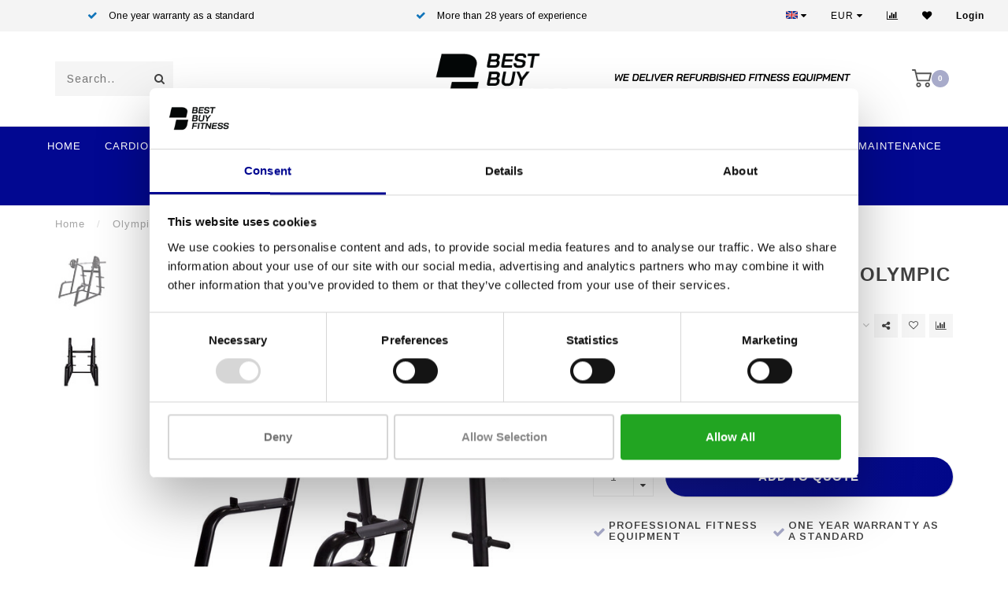

--- FILE ---
content_type: text/html;charset=utf-8
request_url: https://www.bestbuyfitness.be/en/olympic-squat-rack-blue-line.html
body_size: 15045
content:
<!DOCTYPE html>
<html lang="en">
  <head>
    
    <meta charset="utf-8"/>
<!-- [START] 'blocks/head.rain' -->
<!--

  (c) 2008-2025 Lightspeed Netherlands B.V.
  http://www.lightspeedhq.com
  Generated: 22-12-2025 @ 04:48:05

-->
<link rel="canonical" href="https://www.bestbuyfitness.be/en/olympic-squat-rack-blue-line.html"/>
<link rel="alternate" href="https://www.bestbuyfitness.be/en/index.rss" type="application/rss+xml" title="New products"/>
<meta name="robots" content="noodp,noydir"/>
<meta property="og:url" content="https://www.bestbuyfitness.be/en/olympic-squat-rack-blue-line.html?source=facebook"/>
<meta property="og:site_name" content="Best Buy Fitness"/>
<meta property="og:title" content="Olympic Squat Rack Blue Line "/>
<meta property="og:description" content="The Athletic Performance Blue Line Squat Rack is a multifunctional rack to do a variety of exercises with an Olympic bar (legs, back, multifunctional (explos..."/>
<meta property="og:image" content="https://cdn.webshopapp.com/shops/278509/files/464963929/athletic-performance-olympic-squat-rack-blue-line.jpg"/>
<script>
(function (w, d, s, l, i) {
        w[l] = w[l] || [];
        w[l].push({ "gtm.start": new Date().getTime(), event: "gtm.js" });
        var f = d.getElementsByTagName(s)[0],
        j = d.createElement(s),
        dl = l != "dataLayer" ? "&l=" + l : "";
        j.async = true;
        j.src = "https://toekomst.bestbuyfitness.be/script.js?id=" + i + dl;
        f.parentNode.insertBefore(j, f);
    })(window, document, "script", "dataLayer", "GTM-WMW5GN3");
</script>
<!--[if lt IE 9]>
<script src="https://cdn.webshopapp.com/assets/html5shiv.js?2025-02-20"></script>
<![endif]-->
<!-- [END] 'blocks/head.rain' -->
    
                                
    <title>Olympic Squat Rack Blue Line  - Best Buy Fitness</title>
    
    <meta name="description" content="The Athletic Performance Blue Line Squat Rack is a multifunctional rack to do a variety of exercises with an Olympic bar (legs, back, multifunctional (explos..." />
    <meta name="keywords" content="Athletic, Performance, Olympic, Squat, Rack, Blue, Line" />
    
    <meta http-equiv="X-UA-Compatible" content="IE=edge">
    <meta name="viewport" content="width=device-width, initial-scale=1.0, maximum-scale=1.0, user-scalable=0">
    <meta name="apple-mobile-web-app-capable" content="yes">
    <meta name="apple-mobile-web-app-status-bar-style" content="black">

    <link rel="shortcut icon" href="https://cdn.webshopapp.com/shops/278509/themes/162406/v/2352097/assets/favicon.ico?20240701164232" type="image/x-icon" />
    
        <meta name="format-detection" content="telephone=no">
    <meta name="format-detection" content="date=no">
    <meta name="format-detection" content="address=no">
    <meta name="format-detection" content="email=no">
        
    <script src="//ajax.googleapis.com/ajax/libs/jquery/1.12.4/jquery.min.js"></script>
    <script>window.jQuery || document.write('<script src="https://cdn.webshopapp.com/shops/278509/themes/162406/assets/jquery-1-12-4-min.js?20251002145452">\x3C/script>')</script>
    
    <link href="//fonts.googleapis.com/css?family=Arimo:400,300,600" rel="stylesheet">
            
    <link rel="stylesheet" href="https://cdn.webshopapp.com/shops/278509/themes/162406/assets/font-awesome-470-min.css?20251002145452" />
    <link rel="stylesheet" href="https://cdn.webshopapp.com/shops/278509/themes/162406/assets/bootstrap-min.css?20251002145452" />
    <link rel="stylesheet" href="https://cdn.webshopapp.com/assets/gui-2-0.css?2025-02-20" />
    <link rel="stylesheet" href="https://cdn.webshopapp.com/assets/gui-responsive-2-0.css?2025-02-20" />
    
        <link rel="stylesheet" href="https://cdn.webshopapp.com/shops/278509/themes/162406/assets/lightgallery-min.css?20251002145452" />
            <link rel="stylesheet" href="https://cdn.webshopapp.com/shops/278509/themes/162406/assets/style.css?20251002145452" />
        
     <link rel="stylesheet" href="https://cdn.webshopapp.com/shops/278509/themes/162406/assets/jquery-fancybox-min.css?20251002145452" />
    
    <!-- User defined styles -->
    <link rel="stylesheet" href="https://cdn.webshopapp.com/shops/278509/themes/162406/assets/settings.css?20251002145452" />
    <link rel="stylesheet" href="https://cdn.webshopapp.com/shops/278509/themes/162406/assets/custom.css?20251002145452" />
    
    <script>
      if (!window.console) window.console = {};
      if (!window.console.log) window.console.log = function () { };
      
      var productStorage = {};
      
      var shop = 278509;    
      var staticUrl = 'https://static.webshopapp.com/shops/278509/';
      var currentLang = 'English';
      var currencySymbol = '€';
      var currencyTitle = 'eur';
      
			var addToCartUrl = 'https://www.bestbuyfitness.be/en/cart/add/';
			var gotoProductUrl = 'https://www.bestbuyfitness.be/en/go/product/';
      
      /* Some global vars */
      var domain = 'https://www.bestbuyfitness.be/';
      var url = 'https://www.bestbuyfitness.be/en/';
      var mainUrl = 'https://www.bestbuyfitness.be/en/';
      var searchUrl = 'https://www.bestbuyfitness.be/en/search/';
      var cartUrl = 'https://www.bestbuyfitness.be/en/cart/';
      var checkoutUrl = 'https://www.bestbuyfitness.be/en/checkout/';
      var notification = false;
      var b2b = true;
			var navbar_dimbg = false;
      var freeShippingNotice = false;
			var currencySymbol = '€';
			var currencyCode = 'EUR';
			var formKey = "999a4e911cc421ee228bc5befc735676";
      
      
      /* Quick settings */
      var enableQuickShop = true;
			var sliderTimout = 5000;
			var imageRatio = 'portrait';
			var variantBlocks = false; 
			var hover_shows_second_image = true;
			var imageSize = '325x375x2';
      
      /* Some prefedined translations */
      var tContinueShopping = 'Continue shopping';
      var tProceedToCheckout = 'Proceed to quote';
      var tViewProduct = 'View product';
      var tAddtoCart = 'Add to the quotation';
      var tNoInformationFound = 'No information found';
      var tView = 'View';
			var tMoreInfo = 'More info';
      var tCheckout = 'Checkout';
			var tClose = 'Close';
      var tNavigation = 'Navigation';
      var tInStock = 'In stock';
      var tOutOfStock = 'Out of stock';
      var tFreeShipping = '';
      var tAmountToFreeShipping = '';
      var tBackorder = 'Backorder';
      var tSearch = 'Search';
			var tTax = 'Excl. tax';
			var tExclShipping = 'Excl. <a href="https://www.bestbuyfitness.be/en/service/shipping-returns/" target="_blank">Shipping costs</a>';
			var tCustomizeProduct = 'Customize product';
			var tExpired = 'Expired';
			var tDealExpired = 'Deal expired';
			var tCompare = 'Compare';
			var tWishlist = 'Wishlist';
			var tCart = 'My quote';
      
      var amountToFreeShipping = parseFloat(50);
      
            function getServerTime()
      {
        return new Date ("Dec 22, 2025 04:48:05 +0100");
      }
    </script>
    
        
      </head>
  <body class="">
    
    <div class="body-content">
        
    <div class="overlay">
      <i class="fa fa-times"></i>
    </div>
    
    <header>
      
<div id="topbar">
  <div class="container-fluid">
    <div class="row">
      
      <div class="col-md-8">
        
<div class="usps-slider-holder" style="width:100%;">
  <div class="swiper-container usps-header">
    <div class="swiper-wrapper">
      
                <div class="swiper-slide usp-block">
          <i class="fa fa-check" aria-hidden="true"></i> Professional fitness equipment
        </div>
              
                <div class="swiper-slide usp-block">
          <i class="fa fa-check" aria-hidden="true"></i> One year warranty as a standard
        </div>
                
                <div class="swiper-slide usp-block">
          <i class="fa fa-check" aria-hidden="true"></i> More than 28 years of experience
        </div>
              
                <div class="swiper-slide usp-block">
          <i class="fa fa-check" aria-hidden="true"></i> Best prices and best equipment
        </div>
              
		</div>
	</div>
</div>

      </div>
      
      <div class="col-md-4 col-xs-12 hidden-sm hidden-xs hidden-xxs" id="topbar-right">
        <ul>
          <li class="langs dropdown-holder">
            <a href="#" data-toggle="dropdown"><span class="flags en"></span> <i class="fa fa-caret-down"></i></a>
            
            <ul class="currency-langs-holder dropdown-content dropdown-right">
              <li><strong>Select your language</strong></li>
                      
	<li><a lang="nl" title="Nederlands" href="https://www.bestbuyfitness.be/nl/go/product/153695041"><span class="flags nl"></span> Nederlands</a></li>
	<li><a lang="de" title="Deutsch" href="https://www.bestbuyfitness.be/de/go/product/153695041"><span class="flags de"></span> Deutsch</a></li>
	<li><a lang="en" title="English" href="https://www.bestbuyfitness.be/en/go/product/153695041"><span class="flags en"></span> English</a></li>
	<li><a lang="fr" title="Français" href="https://www.bestbuyfitness.be/fr/go/product/153695041"><span class="flags fr"></span> Français</a></li>
          	</ul>
            
          </li>
          <li  class="currencies dropdown-holder">
            <a href="#" data-toggle="dropdown"><span class="currency-EUR">EUR</span> <i class="fa fa-caret-down"></i></a>
            
                    <ul class="dropdown-content dropdown-right">
                                        <li><a href="https://www.bestbuyfitness.be/en/session/currency/eur/"><span class="currency-EUR">EUR</span></a></li>
                                        </ul>

	        </li>
          <li class="compare"><a href="https://www.bestbuyfitness.be/en/compare/" title="Compare"><i class="fa fa-bar-chart"></i></a></li>
          <li class="wishlist"><a href="https://www.bestbuyfitness.be/en/account/wishlist/" title="My wishlist"><i class="fa fa-heart"></i></a></li>
          <li class="account">
            <a href="https://www.bestbuyfitness.be/en/account/">
              Login            </a>
          </li>
                  </ul>
        
      </div>
      
    </div>
  </div>
</div>

<!-- Topbar -->
<!-- End topbar -->

<div id="header-holder">
<div class="container" id="header">
  <div class="row">
    
    <div id="header-left" class="col-sm-4 col-xs-3">
      <!--<a href=""><i class="fa fa-user"></i></a>
      <a href=""><i class="fa fa-heart"></i></a>
      <a href=""><i class="fa fa-exchange"></i></a> -->
      
      <div id="mobilenav" class="visible-xxs visible-xs visible-sm">
                <div class="nav-icon">
          <div class="bar1"></div>
        	<div class="bar2"></div>
        	<div class="bar3"></div>
        </div>
      </div>
      
      <div id="scrollnav" class="scrollnav">
                <div class="nav-icon">
          <div class="bar1"></div>
        	<div class="bar2"></div>
        	<div class="bar3"></div>
        </div>
      </div>
      
      <span id="mobilesearch" class="visible-xxs visible-xs visible-sm">
        <a href="https://www.bestbuyfitness.be/en/"><i class="fa fa-search" aria-hidden="true"></i></a>
      </span>
      
      <div class="search hidden-sm hidden-xs hidden-xxs">
        <form action="https://www.bestbuyfitness.be/en/search/" class="searchform" method="get">
          <div class="search-holder">
            <input type="text" class="searchbox" name="q" placeholder="Search.." autocomplete="off">
          	<!-- d -->
            
            <i class="fa fa-search" aria-hidden="true"></i><i class="fa fa-times clearsearch" aria-hidden="true"></i>
          </div>
          
          
        </form>
          
         <div class="searchcontent hidden-xs hidden-xxs">
            <div class="searchresults"></div>
            <div class="more"><a href="#" class="search-viewall">View all results <span>(0)</span></a></div>
            <div class="noresults">No products found</div>
          </div>
      </div>
    </div>
    
    <div class="col-sm-4 col-xs-6" id="logo">
            	<a href="https://www.bestbuyfitness.be/en/"><img class="" src="https://cdn.webshopapp.com/shops/278509/themes/162406/v/1630411/assets/logo.png?20240619113206" alt="Best Buy Fitness"></a>
            
    </div>
    
        
    
    
    <!--<div class="col-md-5 col-sm-7 hidden-xs hidden-xxs" id="hallmark">
            <img src="https://cdn.webshopapp.com/shops/278509/themes/162406/v/2363319/assets/hallmark.png?20240703120817" alt="">
          </div> -->
    
    <div class="header-right col-sm-4 col-xs-3">
            <div id="hallmark" class="hidden-sm hidden-xs hidden-xxs">
                     <a href="#" target="_blank">
        <img src="https://cdn.webshopapp.com/shops/278509/files/460586587/hallmark-nieuw-huisstijl.png">                </a>
                    </div>
      
      
      <!--<div class="cart-header-container">-->
      <div class="cartheader">
        
        <!--<a href="">
          <i class="fa fa-heart-o"></i>
        </a> -->
        
        <div class="cart-container cart maincart">
        
        <a href="https://www.bestbuyfitness.be/en/request-a-quote/">
        <div class="cart-icon">
                    <img src="https://cdn.webshopapp.com/shops/278509/themes/162406/assets/shopping-cart.svg?20251002145452" class="shopping-cart"><span id="qty" class="highlight-bg cart-total-qty">0</span>
        </div>
        
        <!-- <div id="cart-total">
          €--,--
        </div> -->
        </a>
        
                </div>
      </div>
      <!--</div>-->
      
      
    </div>
  </div>
</div>
</div>

<div class="cf"></div>
  

<div class=" borders  hidden-xxs hidden-xs hidden-sm" id="navbar">
  <div class="container-fluid">
    <div class="row">
      <div class="col-md-12">
        <nav>
          <ul class="smallmenu">
        <li class="hidden-sm hidden-xs hidden-xxs"><a href="https://www.bestbuyfitness.be/en/">Home</a></li>
  
                <li>
          <a href="https://www.bestbuyfitness.be/en/cardio/" class="dropdown">Cardio</a>



                    <ul class="smallmenu sub1">
                        <li>
                                <a href="https://www.bestbuyfitness.be/en/cardio/treadmills/">Treadmills</a>
                            </li>
                        <li>
                                <a href="https://www.bestbuyfitness.be/en/cardio/crosstrainers/">Crosstrainers</a>
                            </li>
                        <li>
                                <a href="https://www.bestbuyfitness.be/en/cardio/cycles/">Cycles </a>
                <ul class="smallmenu sub2">
                                    <li>
                    <a href="https://www.bestbuyfitness.be/en/cardio/cycles/upright-bikes/">Upright Bikes</a>
                  </li>
                                    <li>
                    <a href="https://www.bestbuyfitness.be/en/cardio/cycles/recumbent-bike/">Recumbent bike</a>
                  </li>
                                  </ul>
                            </li>
                        <li>
                                <a href="https://www.bestbuyfitness.be/en/cardio/stepper/">Stepper</a>
                            </li>
                        <li>
                                <a href="https://www.bestbuyfitness.be/en/cardio/arm-bike/">Arm bike</a>
                            </li>
                        <li>
                                <a href="https://www.bestbuyfitness.be/en/cardio/powermill/">Powermill</a>
                            </li>
                        <li>
                                <a href="https://www.bestbuyfitness.be/en/cardio/rowing-machine/">Rowing machine</a>
                            </li>
                      </ul>
          

        </li>
                <li>
          <a href="https://www.bestbuyfitness.be/en/strength/" class="dropdown">Strength</a>



                    <ul class="smallmenu sub1">
                        <li>
                                <a href="https://www.bestbuyfitness.be/en/lower-body/">Lower Body</a>
                            </li>
                        <li>
                                <a href="https://www.bestbuyfitness.be/en/strength/cable-station/">CABLE STATION</a>
                            </li>
                        <li>
                                <a href="https://www.bestbuyfitness.be/en/strength/fitness-benches-and-racks/">Fitness Benches and Racks</a>
                            </li>
                        <li>
                                <a href="https://www.bestbuyfitness.be/en/strength/upper-body/">Upper Body</a>
                            </li>
                        <li>
                                <a href="https://www.bestbuyfitness.be/en/strength/core/">Core</a>
                            </li>
                        <li>
                                <a href="https://www.bestbuyfitness.be/en/strength/weights/">Weights</a>
                            </li>
                        <li>
                                <a href="https://www.bestbuyfitness.be/en/strength/power-plate/">Power Plate</a>
                            </li>
                        <li>
                                <a href="https://www.bestbuyfitness.be/en/strength/plate-loaded/">plate loaded</a>
                            </li>
                      </ul>
          

        </li>
                <li>
          <a href="https://www.bestbuyfitness.be/en/indoorcycles/" class="">Indoorcycles</a>



          

        </li>
                <li>
          <a href="https://www.bestbuyfitness.be/en/floors/" class="">FLOORS</a>



          

        </li>
                <li>
          <a href="https://www.bestbuyfitness.be/en/spare-parts/" class="dropdown">SPARE PARTS</a>



                    <ul class="smallmenu sub1">
                        <li>
                                <a href="https://www.bestbuyfitness.be/en/spare-parts/motor-controller/">Motor Controller</a>
                            </li>
                        <li>
                                <a href="https://www.bestbuyfitness.be/en/spare-parts/display/">Display</a>
                            </li>
                      </ul>
          

        </li>
                        <li>
          <a href="https://www.bestbuyfitness.be/en/brands/">Brands</a>
        </li>
                      
                						<li>
						            <a href="https://www.bestbuyfitness.be/en/service/lease/" >Lease</a>
						          </li>
          					<li>
						            <a href="https://www.bestbuyfitness.be/en/service/" >Contact</a>
						          </li>
          					<li>
						            <a href="https://www.bestbuyfitness.be/en/service/service-en-onderhoud/" >Service &amp; Maintenance</a>
						          </li>
          					<li>
						            <a href="https://www.bestbuyfitness.nl/"  target="_blank">Online store</a>
						          </li>
                                
                                

        
      </ul>        </nav>
      </div>
    </div>
  </div>
</div>

    </header>
    
        <div itemscope itemtype="http://schema.org/BreadcrumbList" class="breadcrumbs">
  <div class="container">
    <div class="row">
      <div class="col-md-12">
        <a href="https://www.bestbuyfitness.be/en/" title="Home">Home</a>
        
                        <span itemprop="itemListElement" itemscope itemtype="http://schema.org/ListItem">
          <span class="seperator">/</span> <a href="https://www.bestbuyfitness.be/en/olympic-squat-rack-blue-line.html" itemprop="item"><span itemprop="name">Olympic Squat Rack Blue Line</span></a>
          <meta itemprop="position" content="1" />
        </span>
                      </div>
    </div>
  </div>
</div>        
        
    				





<div class="addtocart-sticky">
  <div class="container">          
    <div class="flex-container middle">
      
            <img src="https://cdn.webshopapp.com/shops/278509/files/464963929/40x40x2/image.jpg" alt="" class="max-size"> 
            <h5 class="title hidden-xs hidden-xxs">Athletic Performance Olympic Squat Rack Blue Line</h5>
      
      <div class="sticky-price">
          
        
        <span class="price">€--,--</span>
      </div>     
      
      <a href="https://www.bestbuyfitness.be/en/cart/add/305311898/" class="button quick-cart small-button"><i class="fa fa-shopping-cart"></i> Add to the quotation</a>
  	</div>  
  </div>
</div>

<div class="container productpage" itemscope itemtype="http://schema.org/Product">
  
  <meta itemprop="brand" content="Athletic Performance" />    <meta itemprop="image" content="https://cdn.webshopapp.com/shops/278509/files/464963929/650x750x2/athletic-performance-olympic-squat-rack-blue-line.jpg" />  
  <meta itemprop="gtin13" content="6017438034082" />      
  
  <div class="row visible-xxs visible-xs visible-sm">
    <div class="col-md-12">
      <div class="mobile-title">
            <h4>Athletic Performance Olympic Squat Rack Blue Line</h4>
      </div>
    </div>
        <div class="col-md-12">
    <div class="mobile-brand">
      <a href="https://www.bestbuyfitness.be/en/brands/athletic-performance/">Athletic Performance</a>
    </div>
    </div>
      </div>
  
  <div class="row" style="margin-top:10px;">
    
    <div class="col-md-1 hidden-sm hidden-xs hidden-xxs thumbs-holder vertical">
      <div class="thumbs vertical" style="margin-top:0;">
            <div class="swiper-container swiper-container-vert swiper-productthumbs" style="height:100%; width:100%;">
    					<div class="swiper-wrapper">
                                <div class="swiper-slide swiper-slide-vert active">
                		<img src="https://cdn.webshopapp.com/shops/278509/files/464963929/65x75x1/athletic-performance-olympic-squat-rack-blue-line.jpg" alt="" class="img-responsive"> 
                </div>
                                <div class="swiper-slide swiper-slide-vert">
                		<img src="https://cdn.webshopapp.com/shops/278509/files/464963930/65x75x1/athletic-performance-olympic-squat-rack-blue-line.jpg" alt="" class="img-responsive"> 
                </div>
                            	</div>
            </div>
      </div>
      
          </div>
    
    <div class="col-sm-6 productpage-left">
      <div class="row">
        <div class="col-md-12">
          
          <div class="product-image-holder" id="holder">
          <div class="swiper-container swiper-productimage product-image">
            <div class="swiper-wrapper">
                            <div class="swiper-slide zoom" data-src="https://cdn.webshopapp.com/shops/278509/files/464963929/athletic-performance-olympic-squat-rack-blue-line.jpg">
                <img data-src="https://cdn.webshopapp.com/shops/278509/files/464963929/650x750x2/athletic-performance-olympic-squat-rack-blue-line.jpg" class="swiper-lazy img-responsive" data-src-zoom="https://cdn.webshopapp.com/shops/278509/files/464963929/athletic-performance-olympic-squat-rack-blue-line.jpg" alt="Athletic Performance Olympic Squat Rack Blue Line">
                
              </div>
                            <div class="swiper-slide zoom" data-src="https://cdn.webshopapp.com/shops/278509/files/464963930/athletic-performance-olympic-squat-rack-blue-line.jpg">
                <img data-src="https://cdn.webshopapp.com/shops/278509/files/464963930/650x750x2/athletic-performance-olympic-squat-rack-blue-line.jpg" class="swiper-lazy img-responsive" data-src-zoom="https://cdn.webshopapp.com/shops/278509/files/464963930/athletic-performance-olympic-squat-rack-blue-line.jpg" alt="Athletic Performance Olympic Squat Rack Blue Line">
                
              </div>
                          </div>
            
          </div>
          </div>
          
          <div class="swiper-pagination swiper-pagination-image hidden-md hidden-lg"></div>
                
        </div>
      </div>

    </div>

    <div class="col-md-5 col-sm-6 productpage-right">
      
      <div class="row">
        <div class="col-md-12">
                    <div class="brand-title hidden-xxs hidden-xs hidden-sm">
            <a href="https://www.bestbuyfitness.be/en/brands/athletic-performance/">Athletic Performance</a>
          </div>
                    <div class="product-title">
            
            <div class="hidden-xxs hidden-xs hidden-sm">
              <h1 class="" itemprop="name" content="Athletic Performance Olympic Squat Rack Blue Line">Athletic Performance Olympic Squat Rack Blue Line</h1>
            
                        </div>
            
            <div class="row">
              <div class="col-md-12">
                
                <div class="title-appendix">
                        
            		<div class="wishlist text-right">
                  <a href="https://www.bestbuyfitness.be/en/account/wishlistAdd/153695041/?variant_id=305311898" title="Add to wishlist"><i class="fa fa-heart-o"></i></a>
                  
									<a href="https://www.bestbuyfitness.be/en/compare/add/305311898/" title="Compare products"><i class="fa fa-bar-chart"></i></a>
            		</div>
                  
                                    <div class="share dropdown-holder">
                    <a href="#" class="share-toggle" data-toggle="dropdown"><i class="fa fa-share-alt"></i></a>
                    <div class="content dropdown-content dropdown-right">
                      <a onclick="return !window.open(this.href,'Olympic Squat Rack Blue Line', 'width=500,height=500')" target="_blank" href="https://www.facebook.com/sharer/sharer.php?u=https%3A%2F%2Fwww.bestbuyfitness.be%2Fen%2Folympic-squat-rack-blue-line.html" class="facebook"><i class="fa fa-facebook"></i></a>
                      <a onclick="return !window.open(this.href,'Olympic Squat Rack Blue Line', 'width=500,height=500')" target="_blank" href="https://twitter.com/home?status=olympic-squat-rack-blue-line.html" class="twitter"><i class="fa fa-twitter"></i></a>
                      <a onclick="return !window.open(this.href,'Olympic Squat Rack Blue Line', 'width=500,height=500')" target="_blank" href="https://pinterest.com/pin/create/button/?url=https://www.bestbuyfitness.be/en/olympic-squat-rack-blue-line.html&media=https://cdn.webshopapp.com/shops/278509/files/464963929/image.jpg&description=" class="pinterest"><i class="fa fa-pinterest"></i></a>
                    </div>
                  </div>
                                </div>
                
          </div>             
        </div>
            
          </div>
        </div>
      </div>
      
      <!-- start offer wrapper -->
      <div class="offer-holder" itemprop="offers" itemscope itemtype="http://schema.org/Offer">
      <div class="row ">
        <div class="col-md-12">
          <div class="product-price">
            
            <meta itemprop="priceCurrency" content="EUR">
            <meta itemprop="price" content="1169.83" />
            <meta itemprop="url" content="https://www.bestbuyfitness.be/en/olympic-squat-rack-blue-line.html" />
            
            <div class="row">
              <div class="col-xs-6 priceandbtw">
                                
                <span class="price">€--,--</span>
                                  <span class="price-strict">Excl. tax</span>
                 
              </div>
              
                            <div class="col-xs-6 text-right">
								<div class="stock">
                                      <meta itemprop="availability" content="https://schema.org/OutOfStock"/>
                  	<div class="out-of-stock"><i class="fa fa-times"></i> Out of stock</div>
                                  </div>
              </div>
                            
            </div>
          </div>
        </div>
      </div>
      
            
       
      <div class="row rowmargin">
                        <dl>
          <dt class="col-xs-5">EAN Code:</dt>
          <dd class="col-xs-7">6017438034082</dd>
        </dl>
                                
              </div>
                
              
              
            
      <form action="https://www.bestbuyfitness.be/en/cart/add/305311898/" id="product_configure_form" method="post">
            <div class="row rowmargin">
        <div class="col-md-12">
            <div class="productform variant-blocks">
              <input type="hidden" name="bundle_id" id="product_configure_bundle_id" value="">

            </div>
        </div>
      </div>
              
            
            <div class="row">
        <div class="col-md-12 rowmargin">
          <div class="addtocart-holder">
          	<div class="qty">
              <input type="text" name="quantity" class="quantity qty-fast" value="1">
              <span class="qtyadd"><i class="fa fa-caret-up"></i></span>
              <span class="qtyminus"><i class="fa fa-caret-down"></i></span>
            </div>

                        <div class="addtocart">
            	<a class="button add-quote" href="javascript:;" title="Add to quote" data-product="{&quot;id&quot;:153695041,&quot;vid&quot;:305311898,&quot;image&quot;:464963929,&quot;brand&quot;:{&quot;id&quot;:4184034,&quot;image&quot;:488234837,&quot;url&quot;:&quot;brands\/athletic-performance&quot;,&quot;title&quot;:&quot;Athletic Performance&quot;,&quot;count&quot;:67,&quot;feat&quot;:true},&quot;code&quot;:&quot;&quot;,&quot;ean&quot;:&quot;6017438034082&quot;,&quot;sku&quot;:&quot;&quot;,&quot;score&quot;:0,&quot;price&quot;:{&quot;price&quot;:1169.83,&quot;price_incl&quot;:1368.7011,&quot;price_excl&quot;:1169.83,&quot;price_old&quot;:0,&quot;price_old_incl&quot;:0,&quot;price_old_excl&quot;:0},&quot;price_cost&quot;:false,&quot;weight&quot;:0,&quot;volume&quot;:0,&quot;colli&quot;:0,&quot;size&quot;:{&quot;x&quot;:0,&quot;y&quot;:0,&quot;z&quot;:0},&quot;unit&quot;:false,&quot;tax&quot;:0.17,&quot;url&quot;:&quot;olympic-squat-rack-blue-line.html&quot;,&quot;title&quot;:&quot;Olympic Squat Rack Blue Line&quot;,&quot;fulltitle&quot;:&quot;Athletic Performance Olympic Squat Rack Blue Line&quot;,&quot;variant&quot;:&quot;&quot;,&quot;description&quot;:&quot;&quot;,&quot;stock&quot;:{&quot;available&quot;:false,&quot;on_stock&quot;:false,&quot;track&quot;:true,&quot;allow_outofstock_sale&quot;:false,&quot;level&quot;:0,&quot;minimum&quot;:1,&quot;maximum&quot;:10000,&quot;delivery&quot;:false},&quot;shorttitle&quot;:&quot;Olympic Squat Rack Blue Line&quot;,&quot;content&quot;:&quot;&quot;,&quot;tags&quot;:[],&quot;specs&quot;:false,&quot;custom&quot;:false,&quot;options&quot;:false,&quot;matrix&quot;:false,&quot;variants&quot;:false,&quot;discounts&quot;:[],&quot;discount_rules&quot;:false,&quot;bundles&quot;:[],&quot;images&quot;:[&quot;464963929&quot;,&quot;464963930&quot;],&quot;related&quot;:false,&quot;reviews&quot;:false,&quot;categories&quot;:{&quot;10714564&quot;:{&quot;id&quot;:10714564,&quot;parent&quot;:0,&quot;path&quot;:[&quot;10714564&quot;],&quot;depth&quot;:1,&quot;image&quot;:365937290,&quot;type&quot;:&quot;category&quot;,&quot;url&quot;:&quot;strength&quot;,&quot;title&quot;:&quot;Strength&quot;,&quot;description&quot;:&quot;&quot;,&quot;count&quot;:195},&quot;10714567&quot;:{&quot;id&quot;:10714567,&quot;parent&quot;:10714564,&quot;path&quot;:[&quot;10714567&quot;,&quot;10714564&quot;],&quot;depth&quot;:2,&quot;image&quot;:0,&quot;type&quot;:&quot;category&quot;,&quot;url&quot;:&quot;strength\/fitness-benches-and-racks&quot;,&quot;title&quot;:&quot;Fitness Benches and Racks&quot;,&quot;description&quot;:&quot;&quot;,&quot;count&quot;:50}},&quot;quantity&quot;:1,&quot;data_01&quot;:&quot;&quot;,&quot;data_02&quot;:&quot;&quot;,&quot;data_03&quot;:&quot;&quot;,&quot;metafields&quot;:{&quot;meta_description_en&quot;:&quot;The Athletic Performance Blue Line Squat Rack is a multifunctional rack to do a variety of exercises with an Olympic bar (legs, back, multifunctional (explos...&quot;,&quot;meta_description_nl&quot;:&quot;Het Athletic Performance Blue Line Squat Rack is een multifunctioneel rack om een variatie aan oefeningen met een Olypmische stang mee te doen (benen, rug, m...&quot;,&quot;meta_title_en&quot;:&quot;Olympic Squat Rack Blue Line &quot;,&quot;meta_title_nl&quot;:&quot;Athletic Performance Olympic Squat Rack&quot;},&quot;canonical&quot;:false,&quot;matrix_non_exists&quot;:false}">
                <span class="added"><i class="fa fa-check"></i>Added to quote list</span><span class="not-added">Add to quote</span>
              </a>
            </div>
            <a href="#quote-added-popup" data-fancybox class="hidden" id="quote-added-popup-trigger"></a>

            <div id="quote-added-popup">
              <div class="title title-font">&quot;Olympic Squat Rack Blue Line&quot; had been added to your quote list</div>
              <div class="title title-font title-max">You have reached the maximum number of products</div>
              <div class="buttons">
                <a class="btn accent" href="https://www.bestbuyfitness.be/en/request-a-quote/" title="To quote form">To quote form</a>
                <a class="btn continue" href="javascript:;" title="Select another product" data-fancybox-close>Select another product</a>
              </div>
            </div>
                      </div>
      </div>
              </form>
      </div>
      <!-- end offer wrapper -->
      
            
            <div class="row rowmargin">
      <div class="col-md-12">
        
	<div class="productpage-usps">
      <ul>
            <li><i class="fa fa-check" aria-hidden="true"></i> <h4>Professional fitness equipment</h4> </li>
                  <li><i class="fa fa-check" aria-hidden="true"></i> <h4>One year warranty as a standard</h4> </li>
              <li class="seperator"></li>
            <li><i class="fa fa-check" aria-hidden="true"></i> <h4>More than 28 years of experience</h4> </li>
                  <li><i class="fa fa-check" aria-hidden="true"></i> <h4>Best prices and best equipment</h4> </li>
            </ul>
	</div>

      </div>
  		</div>
  		      
    </div>
    
  </div>

      <div class="row rowmargin">
      <div class="col-md-12">
        <ul class="nav nav-tabs">
          <li class="active"><a data-toggle="tab" href="#information">Information</a></li>
                            </ul>
        
        <div class="tab-content">
          <div id="information" class="tab-pane fade in active">
                        
            	<div class="row">
                <div class="col-md-12">
                  <div class="product-content">
                                        <p class="message-blue">No information found</p>
                                      </div>
                </div>
                
                            	</div>

                      </div>
          
                    
                    
        </div>
      </div>
    </div>
    
 		<div class="product-bundles">
	

	</div>
	
    
</div>

<script>
$(document).ready(function()
{
  /* Zoom on hover image */
  $('.zoom').zoom({touch:false});

  /* Open reviews tab onclick link */
  $('.openreviews, .yotpo.bottomLine').on('click', function(e)
  {
    e.preventDefault();
    
    $('.nav-tabs li').removeClass('active');
    $('.nav-tabs li.reviews').addClass('active');
    
    $(".tab-pane").removeClass("active in");
    $("#reviews").addClass("active in")
    
    if( $('.nav-tabs .reviews').length > 0 )
    	$('.nav-tabs .reviews').scrollView(100);
    else
      $('#reviews').scrollView(100);
  });
  
  $('.openembedreviews').on('click', function(e)
  {
    e.preventDefault();
    
    if( $('.embed-reviews-holder').length > 0 )
    	$('.embed-reviews-holder').scrollView(100);
  	else
      $('#reviews').scrollView(100);
  });
  
	$('.product-readmore').on('click', function(e)
  {
    e.preventDefault();
    $('#information').scrollView(150);
  });

  /* Open all specs */
  $('.read-more-specs').on('click', function(e)
  {
    e.preventDefault();
    
    $('.nav-tabs li').removeClass('active');
    $('.nav-tabs li.specs').addClass('active');
    
    $(".tab-pane").removeClass("active in");
    $("#specs").addClass("active in")
    
    $('.nav-tabs .specs').scrollView(100);
  });
    
  /* Sticky add2cart */
  var stickyCartShown = false;
  
  function checkStickyAddToCart()
  {
    if( $('.addtocart-holder').length > 1 )
    {
      var distance = $('.addtocart-holder').offset().top;
      var elem = $('.addtocart-sticky');

      if ( $(window).scrollTop() >= distance )
      {
        if( stickyCartShown == false )
        {
          elem.addClass('visible');
          elem.fadeIn(100);
          stickyCartShown = true;
        }

      }
      else
      {
        if( stickyCartShown == true )
        {
          elem.removeClass('visible');
          elem.fadeOut(100);
          stickyCartShown = false;
        }
      }

      setTimeout(checkStickyAddToCart, 50);
    }
  }
  
	checkStickyAddToCart(); 
  
  $('.product-image').lightGallery({
      selector: '.swiper-slide',
      download:false,
  });
  
});
</script>    
    <!-- [START] 'blocks/body.rain' -->
<script>
(function () {
  var s = document.createElement('script');
  s.type = 'text/javascript';
  s.async = true;
  s.src = 'https://www.bestbuyfitness.be/en/services/stats/pageview.js?product=153695041&hash=a4d2';
  ( document.getElementsByTagName('head')[0] || document.getElementsByTagName('body')[0] ).appendChild(s);
})();
</script>
  <script type="text/javascript">
     if (window.location.href.indexOf("https://www.bestbuyfitness.be/nl/cart/") != -1) {
             $(".gui-button-large").hide();
     }
</script>

<script type="text/javascript">
     if (window.location.href.indexOf("https://www.bestbuyfitness.be/fr/cart/") != -1) {
             $(".gui-button-large").hide();
     }
</script>

<script type="text/javascript">
     if (window.location.href.indexOf("https://www.bestbuyfitness.be/de/cart/") != -1) {
             $(".gui-button-large").hide();
     }
</script>

<script type="text/javascript">
     if (window.location.href.indexOf("https://www.bestbuyfitness.be/en/cart/") != -1) {
             $(".gui-button-large").hide();
     }
</script>
<!-- Google Tag Manager (noscript) -->
<noscript><iframe src="https://toekomst.bestbuyfitness.be/ns.html?id=GTM-WMW5GN3" height="0" width="0" style="display:none;visibility:hidden"></iframe></noscript>
<!-- End Google Tag Manager -->
<script defer src="https://toekomst.bestbuyfitness.be/adex.js"></script>
<script defer src="https://toekomst.bestbuyfitness.be/settings.js"></script>
<script src="https://toekomst.bestbuyfitness.be/lightspeed-c-series-minified.js"></script>
<!-- [END] 'blocks/body.rain' -->
      
        
    <footer>     
      


<div class="container-fluid footer">
  
  <div class="container">
    <div class="footer-base">
      
            <div class="newsletter">
        <h3>
          <i class="fa fa-paper-plane" aria-hidden="true"></i> WANT TO KEEP UP TO DATE OF OUR OFFERS?
        </h3>
                <div class="newsletter-sub">Then subscribe to our newsletter!</div>
        
        <form action="https://www.bestbuyfitness.be/en/account/newsletter/" method="post" id="form-newsletter">
          <input type="hidden" name="key" value="999a4e911cc421ee228bc5befc735676" />
          <div class="input">
          	<input type="email" name="email" id="emailaddress" value="" placeholder="Email address" />
          </div>
          <span class="submit button-bg" onclick="$('#form-newsletter').submit();"><i class="fa fa-envelope"></i></span>
        </form>
      </div>
            
    <div class="row">
      <div class="col-md-3 col-sm-6 company-info rowmargin">
                <h3>Best Buy Fitness</h3>
                <p class="contact-description">Best Buy Fitness</p>        
                <p class="info">
          <i class="fa fa-map-marker"></i> Londenstraat 7<br>
          2321<br>
          Meer, België
        </p>
                
        <p class="info"><i class="fa fa-phone"></i> <a href="tel:+32 (0)7 848 35 83">+32 (0)7 848 35 83</a></p>                <p class="info"><i class="fa fa-envelope"></i> <a href="/cdn-cgi/l/email-protection#20494e464f60424553544255594649544e4553530e4245"><span class="__cf_email__" data-cfemail="31585f575e71535442455344485758455f5442421f5354">[email&#160;protected]</span></a></p>        
<div class="socials">
            <ul>
                <li>
          <a href="https://www.facebook.com/BestBuyFitness.inventory/" target="_blank" class="social-fb"><i class="fa fa-facebook" aria-hidden="true"></i></a>
        </li>
                                                <li>
          <a href="https://www.instagram.com/bestbuyfitnessofficial/" target="_blank" class="social-insta"><i class="fa fa-instagram" aria-hidden="true"></i></a>
        </li>
                                      </ul>
      </div>
        
      </div>
      
            
      <div class="visible-sm"><div class="cf"></div></div>
      
      <div class="col-md-3 col-sm-6 rowmargin">
        <h3>Information</h3>
        <ul>
                    <li><a href="https://www.bestbuyfitness.be/en/service/about/" title="About us">About us</a></li>
                    <li><a href="https://www.bestbuyfitness.be/en/service/lease/" title="Lease">Lease</a></li>
                    <li><a href="https://www.bestbuyfitness.be/en/service/garantie/" title="Warranty">Warranty</a></li>
                    <li><a href="https://www.bestbuyfitness.be/en/service/" title="Contact">Contact</a></li>
                    <li><a href="https://www.bestbuyfitness.be/en/service/service-en-onderhoud/" title="Service and maintenance">Service and maintenance</a></li>
                  </ul>
      </div>
      
            <div class="col-md-3 col-sm-6 rowmargin">
        <h3><br/></h3>
        <ul>
                    <li><a href="https://www.bestbuyfitness.be/en/service/werkwijze/" title="Workflow">Workflow</a></li>
                  </ul>
      </div>
      
      <div class="col-md-3 col-sm-6 rowmargin">
        <h3>My account</h3>
        <ul>
          <li><a href="https://www.bestbuyfitness.be/en/account/information/" title="Account information">Account information</a></li>
          <li><a href="https://www.bestbuyfitness.be/en/account/orders/" title="My orders">My orders</a></li>
                    <li><a href="https://www.bestbuyfitness.be/en/account/tickets/" title="My tickets">My tickets</a></li>
                    <li><a href="https://www.bestbuyfitness.be/en/account/wishlist/" title="My wishlist">My wishlist</a></li>
          <li><a href="https://www.bestbuyfitness.be/en/compare/" title="Compare">Compare</a></li>
                    <li><a href="https://www.bestbuyfitness.be/en/collection/" title="All products">All products</a></li>
        </ul>
      </div>
      
    </div>
  </div>
</div>
</div>

<div class="payment-icons-holder">
                <a target="_blank" href="https://www.bestbuyfitness.be/en/service/payment-methods/" title="Bank transfer" class="payment-icons light icon-payment-banktransfer">
        </a>
         
</div>

<div class="copyright">
  
    <p>
      © Copyright 2025 Best Buy Fitness - Gemaakt in       <a href="https://www.lightspeedhq.com/" title="Lightspeed" target="_blank">Lightspeed</a>  
              -  Realisatie door <a href="https://online-id.nl" title="Online ID" target="_blank">Online ID</a>
                </p>
    
    </div>

<script data-cfasync="false" src="/cdn-cgi/scripts/5c5dd728/cloudflare-static/email-decode.min.js"></script><script>
  /* TRANSLATIONS */
  var ajaxTranslations = {"Add to cart":"Add to the quotation","Wishlist":"Wishlist","Add to wishlist":"Add to wishlist","Compare":"Compare","Add to compare":"Compare products","Brands":"Brands","Discount":"Discount","Delete":"Delete","Total excl. VAT":"Total excl. VAT","Shipping costs":"Shipping costs","Total incl. VAT":"Total incl. tax","Read more":"Read more","Read less":"Read less","January":"January","February":"February","March":"March","May":"May","April":"April","June":"June","July":"July","August":"August","September":"September","October":"October","November":"November","December":"December","Your review has been accepted for moderation.":"Your review has been accepted for moderation","Order":"Order","Date":"Date","Total":"Total","Status":"Status","View product":"View product","Awaiting payment":"Awaiting payment","Awaiting pickup":"Awaiting pickup","Picked up":"Picked up","Shipped":"Shipped","Cancelled":"Cancelled","No products found":"No products found","Awaiting shipment":"Awaiting shipment","No orders found":"No orders found","Additional costs":"Additional costs"};
  var shopCategories = {"10714555":{"id":10714555,"parent":0,"path":["10714555"],"depth":1,"image":365937217,"type":"category","url":"cardio","title":"Cardio","description":"","count":107,"subs":{"10714556":{"id":10714556,"parent":10714555,"path":["10714556","10714555"],"depth":2,"image":0,"type":"category","url":"cardio\/treadmills","title":"Treadmills","description":"","count":20},"10714557":{"id":10714557,"parent":10714555,"path":["10714557","10714555"],"depth":2,"image":0,"type":"category","url":"cardio\/crosstrainers","title":"Crosstrainers","description":"","count":35},"10714558":{"id":10714558,"parent":10714555,"path":["10714558","10714555"],"depth":2,"image":0,"type":"category","url":"cardio\/cycles","title":"Cycles ","description":"","count":33,"subs":{"10714559":{"id":10714559,"parent":10714558,"path":["10714559","10714558","10714555"],"depth":3,"image":0,"type":"category","url":"cardio\/cycles\/upright-bikes","title":"Upright Bikes","description":"","count":17},"10714560":{"id":10714560,"parent":10714558,"path":["10714560","10714558","10714555"],"depth":3,"image":0,"type":"category","url":"cardio\/cycles\/recumbent-bike","title":"Recumbent bike","description":"","count":16}}},"10714562":{"id":10714562,"parent":10714555,"path":["10714562","10714555"],"depth":2,"image":0,"type":"category","url":"cardio\/stepper","title":"Stepper","description":"","count":11},"10714563":{"id":10714563,"parent":10714555,"path":["10714563","10714555"],"depth":2,"image":0,"type":"category","url":"cardio\/arm-bike","title":"Arm bike","description":"","count":4},"10714568":{"id":10714568,"parent":10714555,"path":["10714568","10714555"],"depth":2,"image":0,"type":"category","url":"cardio\/powermill","title":"Powermill","description":"","count":2},"10714575":{"id":10714575,"parent":10714555,"path":["10714575","10714555"],"depth":2,"image":0,"type":"category","url":"cardio\/rowing-machine","title":"Rowing machine","description":"","count":2}}},"10714564":{"id":10714564,"parent":0,"path":["10714564"],"depth":1,"image":365937290,"type":"category","url":"strength","title":"Strength","description":"","count":195,"subs":{"10714565":{"id":10714565,"parent":10714564,"path":["10714565","10714564"],"depth":2,"image":0,"type":"category","url":"lower-body","title":"Lower Body","description":"","count":41},"10714566":{"id":10714566,"parent":10714564,"path":["10714566","10714564"],"depth":2,"image":0,"type":"category","url":"strength\/cable-station","title":"CABLE STATION","description":"","count":15},"10714567":{"id":10714567,"parent":10714564,"path":["10714567","10714564"],"depth":2,"image":0,"type":"category","url":"strength\/fitness-benches-and-racks","title":"Fitness Benches and Racks","description":"","count":50},"10714569":{"id":10714569,"parent":10714564,"path":["10714569","10714564"],"depth":2,"image":0,"type":"category","url":"strength\/upper-body","title":"Upper Body","description":"","count":55},"10714571":{"id":10714571,"parent":10714564,"path":["10714571","10714564"],"depth":2,"image":0,"type":"category","url":"strength\/core","title":"Core","description":"","count":16},"10714584":{"id":10714584,"parent":10714564,"path":["10714584","10714564"],"depth":2,"image":0,"type":"category","url":"strength\/weights","title":"Weights","description":"","count":5},"10714588":{"id":10714588,"parent":10714564,"path":["10714588","10714564"],"depth":2,"image":0,"type":"category","url":"strength\/power-plate","title":"Power Plate","description":"","count":2},"12444469":{"id":12444469,"parent":10714564,"path":["12444469","10714564"],"depth":2,"image":0,"type":"category","url":"strength\/plate-loaded","title":"plate loaded","description":"","count":11}}},"10714574":{"id":10714574,"parent":0,"path":["10714574"],"depth":1,"image":365937340,"type":"category","url":"indoorcycles","title":"Indoorcycles","description":"","count":14},"11143578":{"id":11143578,"parent":0,"path":["11143578"],"depth":1,"image":0,"type":"category","url":"floors","title":"FLOORS","description":"","count":3},"12444465":{"id":12444465,"parent":0,"path":["12444465"],"depth":1,"image":0,"type":"category","url":"spare-parts","title":"SPARE PARTS","description":"","count":5,"subs":{"12444466":{"id":12444466,"parent":12444465,"path":["12444466","12444465"],"depth":2,"image":0,"type":"category","url":"spare-parts\/motor-controller","title":"Motor Controller","description":"","count":2},"12444467":{"id":12444467,"parent":12444465,"path":["12444467","12444465"],"depth":2,"image":0,"type":"category","url":"spare-parts\/display","title":"Display","description":"","count":3}}}};
  var basicUrl = 'https://www.bestbuyfitness.be/en/';
  var assetsUrl = 'https://cdn.webshopapp.com/shops/278509/themes/162406/assets/';
  var regionsUrl = 'https://www.bestbuyfitness.be/en/services/regions/';
    var accountCountries = false;
    var readmore = 'Read more';
  var readless = 'Read less';
  var searchUrl = 'https://www.bestbuyfitness.be/en/search/';
  var incTax = 'Incl. tax';
  var quantityT = 'Quantity';
  var articleCode_t = 'Article code';
  var image_ratio = '';
  var image_fit = '2';
  var imageNotFound_t = 'Image not found';
  var inStock_t_lower = 'in stock';
  var outOfStock_t_lower = 'out of stock';
  var showStockLevel = 0;
  var shopId = 278509;
  var shopSsl = true;
  var stickyHeader = 0;
  var loggedIn = 0;
  var wishlistUrl = 'https://www.bestbuyfitness.be/en/account/wishlist/?format=json';
  var shopCurrency = '€';
  var template = 'pages/product.rain';
  var yotpo_id = '';
  var addedToCart = false;
  var showDays = null;
  var showCountdown = false;
  var showCountdownFrom = '';
  var showCountdownTill = '';
  var customCartActive = false;
  var priceStatus = false;
  var theme = {"amount_to_free_shipping":"50","background_color":"#ffffff","background_image":false,"background_position":"top left","background_repeat":"no-repeat scroll","body_font_size":"14","body_google_webfonts":"Arimo","brand_image_fit":1,"brand_in_quickshop":0,"bundle_enable_individual_buy":1,"bundles_type":"bundles","button_color":"#020891","button_font_weight":"600","cart_icon":"shopping-cart","catalog_text_position":"bottom","category_image_fit":1,"category_images_in_subnav":1,"collection_show_image":1,"color":"#414141","combine_blogs_and_categories":0,"compact_highlights":1,"compact_navbar":0,"contact_address":"Londenstraat 7","contact_city":"Meer, Belgi\u00eb","contact_description":"Best Buy Fitness","contact_email":"info@bestbuyfitness.be","contact_phone":"+32 (0)7 848 35 83","contact_zip":"2321","countdown_icon_color_inner":"#1074b9","countdown_icon_color_outer":"#444444","custom_nav_enabled":1,"dark_overlay_enabled":1,"deal_disable_expired_sale":1,"delivery_bgcolor":"#575757","delivery_time_custom_text":"Ordered before 22.00? Next day delivery!","delivery_time_icon_color":"#ffffff","delivery_time_text_color":"#ffffff","disable_sticky_addtocart":0,"enable_background_image":0,"enable_catalog_top_description":1,"enable_compact_subnav":0,"enable_custom_cart":1,"enable_footer_logo":0,"enable_free_shipping_notice":0,"enable_google_stars":0,"enable_hallmark":1,"enable_logo_mobile":0,"enable_lookbook":0,"enable_newsletter":1,"enable_remarketing_tags":0,"enable_rss":0,"favicon":{"width":114,"height":114,"src":"https:\/\/cdn.webshopapp.com\/shops\/278509\/themes\/162406\/v\/2352097\/assets\/favicon.ico?20240701164232"},"feedbackcompany":null,"filters_in_sidebar":0,"font_weight":"400","footer_bgcolor":"#020891","footer_color":"#ffffff","footer_invert_colormix":0,"footer_title_color":"#ffffff","google_companyname":null,"google_conversion_id":null,"google_maxscore":null,"google_review_amount":null,"google_review_platform":null,"google_reviews_url":null,"google_score":null,"hallmark":{"width":516,"height":120,"src":"https:\/\/cdn.webshopapp.com\/shops\/278509\/themes\/162406\/v\/2363319\/assets\/hallmark.png?20240703120817"},"hallmark_url":"#","header_bgcolor":"#ffffff","header_text_color":"#555555","headings_google_webfonts":"Arimo","hide_product_codes":0,"hide_product_tags":0,"highlight_1_button_text":"highlight-button-1","highlight_1_button_url":"highlight-button-1-url","highlight_1_enabled":1,"highlight_1_img":{"width":583,"height":675,"src":"https:\/\/cdn.webshopapp.com\/shops\/278509\/themes\/162406\/v\/2411723\/assets\/highlight-1-image.jpg?20240905142813"},"highlight_1_sub_title":null,"highlight_1_title":"highlight-1-title","highlight_2_button_text":"highlight-button-2","highlight_2_button_url":"highlight-button-2-url","highlight_2_enabled":1,"highlight_2_img":{"width":583,"height":675,"src":"https:\/\/cdn.webshopapp.com\/shops\/278509\/themes\/162406\/v\/2366046\/assets\/highlight-2-image.jpg?20240903143554"},"highlight_2_sub_title":null,"highlight_2_title":"highlight-2-title","highlight_3_button_text":"highlight-button-3","highlight_3_button_url":"highlight-button-3-url","highlight_3_enabled":1,"highlight_3_img":{"width":583,"height":675,"src":"https:\/\/cdn.webshopapp.com\/shops\/278509\/themes\/162406\/v\/2365606\/assets\/highlight-3-image.jpg?20240704094431"},"highlight_3_sub_title":null,"highlight_3_title":"highlight-3-title","highlight_4_button_text":"Click here","highlight_4_button_url":"#","highlight_4_enabled":0,"highlight_4_img":{"width":420,"height":420,"src":"https:\/\/cdn.webshopapp.com\/shops\/278509\/themes\/162406\/assets\/highlight-4-image.jpg?20250520031251"},"highlight_4_sub_title":"This is a sub title","highlight_4_title":"Lorem ipsum","highlight_color":"#a8abca","highlights_full_width":0,"home_banner_enabled":0,"home_banner_img":{"width":1280,"height":390,"src":"https:\/\/cdn.webshopapp.com\/shops\/278509\/themes\/162406\/assets\/homebanner-image.jpg?20250520031251"},"home_vid_button_text":null,"home_vid_button_url":"#","home_vid_enabled":0,"home_vid_fullwidth":1,"home_vid_sub":null,"home_vid_title":null,"home_vid_url":null,"homebanner_button_text":"Click here","homebanner_button_url":"#","homebanner_full_width":0,"homebanner_show_text_bg":1,"homebanner_sub":"dolor sit amet, consectetur vel adipiscing elit sodales","homebanner_text_align":"left","homebanner_title":"Lorem Ipsum","homedeal_bg_color":"#f5f5f5","homedeal_bg_url":null,"homedeal_color":"#686868","homedeal_custom_image_url":null,"homedeal_enabled":0,"homedeal_fullwidth":1,"homedeal_timer_bgcolor":"#1074b9","homedeal_title":"Super Deal","homedeal_title_color":"#1074b9","homelook_button":"Shop this look","homelook_subtitle":"Fashion inspiration for you","homelook_title":"Shop the look","keep_stock":1,"kiyoh":null,"logo":{"width":243,"height":114,"src":"https:\/\/cdn.webshopapp.com\/shops\/278509\/themes\/162406\/v\/1630411\/assets\/logo.png?20240619113206"},"logo_footer":false,"logo_mobile":{"width":243,"height":114,"src":"https:\/\/cdn.webshopapp.com\/shops\/278509\/themes\/162406\/v\/2352096\/assets\/logo-mobile.png?20240701164222"},"lookbook_category_ids":null,"looks_on_homepage":"0","loyalty_lion_secret":null,"loyalty_lion_token":null,"navbar_bgcolor":"#020891","navbar_border_color":"#e5e5e5","navbar_borders":1,"navbar_dimbg":0,"navbar_fontcolor":"#ffffff","navbar_fontsize":"13","navbar_fontweight":"normal","navbar_fullwidth":1,"navbar_letter_spacing":"1","navbar_submenu_fullwidth":1,"navbar_subnav_bgcolor":"#ffffff","navbar_subnav_color":"#333333","navbar_type":"small","newsletter_sub_text":"footer-nieuwsbrief-sub","newsletter_title":"footer-nieuwsbrief","notification_background_color":"#1074b9","notification_enabled":0,"notification_name":null,"notification_text":null,"notification_text_color":"#ffffff","notification_url":null,"payment_icon_style":"light","pretitle_blogs":"Get inspired","pretitle_categories":null,"product_image_fit":1,"product_image_ratio":"portrait","product_usp_1":"usp-1","product_usp_2":"usp-2","product_usp_3":"usp-3","product_usp_4":"usp-4","products_per_row":"3","quickorder_enabled":1,"quote_category_id":"11748198","quote_email":"info@bestbuyfitness.be","sale_percentage":1,"setting_homepagetags":0,"setting_reviews":0,"settingshow_amount_of_product_in_category":1,"show_amount_of_products_on_productpage":1,"show_brands_in_subnav":0,"show_delivery_time":"product","show_fulltitle":1,"show_homepage_blogs":0,"show_homepage_brands":1,"show_navbar_blogs":1,"show_navbar_brands":1,"show_product_brands":1,"show_product_sale_label":1,"show_social":1,"show_social_share":1,"show_topbar_bottom_border":0,"show_variant_blocks":0,"sidebar_on_textpages":1,"sizechart":"hide","slider_1_button":"Slider-1-button-text","slider_1_enabled":1,"slider_1_image_url":"https:\/\/cdn.webshopapp.com\/shops\/278509\/files\/460631179\/best-buy-fitness-fitnessapparatuur.png","slider_1_sub":null,"slider_1_title":"slider-1-title","slider_1_url":"collection","slider_2_button":"slider-2-button-text","slider_2_enabled":1,"slider_2_image_url":"https:\/\/cdn.webshopapp.com\/shops\/278509\/files\/460631181\/best-buy-fitness-hotel.png","slider_2_sub":null,"slider_2_title":"Fitnessapparatuur voor hotels","slider_2_url":"collection","slider_3_button":null,"slider_3_enabled":0,"slider_3_image_url":"https:\/\/cdn.webshopapp.com\/shops\/278509\/files\/281254531\/best-buy-fitness-slide-3-eng-high.jpg","slider_3_sub":null,"slider_3_title":null,"slider_3_url":"#","slider_fullwidth":0,"slider_in_highlights":0,"slider_sub_1_enabled":1,"slider_sub_2_enabled":1,"slider_timeout":"5000","slider_type":"fixed","small_button_bgcolor":"#020891","social_facebook":"https:\/\/www.facebook.com\/BestBuyFitness.inventory\/","social_instagram":"https:\/\/www.instagram.com\/bestbuyfitnessofficial\/","social_pinterest":null,"social_tumblr":null,"social_twitter":null,"social_youtube":null,"split_product_tabs":0,"subbanner_1_button":"subbanner-1-button","subbanner_1_image":{"width":900,"height":450,"src":"https:\/\/cdn.webshopapp.com\/shops\/278509\/themes\/162406\/v\/2364780\/assets\/subbanner-1-image.jpg?20240703122249"},"subbanner_1_subtitle":"subbanner-1-sub","subbanner_1_title":"subbanner-1-title","subbanner_1_url":"subbanner-1-url","subbanner_2_button":"subbanner-2-button","subbanner_2_image":{"width":900,"height":450,"src":"https:\/\/cdn.webshopapp.com\/shops\/278509\/themes\/162406\/v\/2364785\/assets\/subbanner-2-image.jpg?20240703123442"},"subbanner_2_subtitle":"subbanner-2-sub","subbanner_2_title":"subbanner-2-title","subbanner_2_url":"subbanner-2-url","text_block_position":"left","text_block_text_position":"left","text_position":"bottom","title_blogs":"Shop magazine","title_categories":null,"title_readmoreblogs":"More to read","topbar_bg_color":"#f4f4f4","topbar_text_color":"#000000","topbar_usp_icon_color":"#1074b9","usp1":"prod-usp-1","usp1_icon":"check","usp1_sub":null,"usp2":"prod-usp-2","usp2_icon":"check","usp2_sub":null,"usp3":"prod-usp-3","usp3_icon":"check","usp3_sub":null,"usp4":"prod-usp-4","usp4_icon":"check","usp4_sub":null,"usps_on_product_page":1,"variant_stock_check":1,"whatsapp":null,"yotpo_id":null};  
  var compareUrl = 'https://www.bestbuyfitness.be/en/compare/?format=json';
  var mobileDevice = false;
  var showProductsPercentage = false;
  var hide_countdown_no_stock = false;                                                                                              
</script>    </footer>
    </div>
    
    <div class="dimmed"></div>
    <div class="modal-bg"></div>
    
    <div class="quickshop-modal">
      <div class="x"></div>
      <div class="left">
        
          <div class="product-image-holder">
          <div class="swiper-container swiper-quickimage product-image">
            <div class="swiper-wrapper">
              
            </div>
            
          </div>
          </div>
        
        <div class="arrow img-arrow-left"><i class="fa fa-caret-left"></i></div>
        <div class="arrow img-arrow-right"><i class="fa fa-caret-right"></i></div>
        
        <div class="stock"></div>
      </div>
      <div class="right productpage">
        <div class="quickshop-brand"></div>
        <div class="product-title"><div class="title"></div></div>
        
        <form id="quickshop-form" method="post" action="">
          <div class="nano nano-quick" style="max-height:300px;">
            <div class="nano-content">
            </div>
          </div>
          <div class="content rowmargin">
            
          </div>
        <div class="bottom rowmargin">
          <div class="addtocart-holder">
            <div class="qty">
              <input type="text" name="quantity" class="quantity qty-fast" value="1">
              <span class="qtyadd"><i class="fa fa-caret-up"></i></span>
              <span class="qtyminus"><i class="fa fa-caret-down"></i></span>
            </div>
            <div class="addtocart">
              <button type="submit" name="addtocart" class="btn-addtocart button"><i class="fa fa-shopping-cart"></i> Add to the quotation</button>
            </div>
        	</div>
        </div>
        </form>
        
      </div>
      <div class="quickshop-usps-holder">
        
<div class="usps-slider-holder" style="width:100%;">
  <div class="swiper-container usps-quickshop">
    <div class="swiper-wrapper">
      
                <div class="swiper-slide usp-block">
          <i class="fa fa-check" aria-hidden="true"></i> Professional fitness equipment
        </div>
              
                <div class="swiper-slide usp-block">
          <i class="fa fa-check" aria-hidden="true"></i> One year warranty as a standard
        </div>
                
                <div class="swiper-slide usp-block">
          <i class="fa fa-check" aria-hidden="true"></i> More than 28 years of experience
        </div>
              
                <div class="swiper-slide usp-block">
          <i class="fa fa-check" aria-hidden="true"></i> Best prices and best equipment
        </div>
              
		</div>
	</div>
</div>

      </div>
    </div>
    
        
    <script type="text/javascript" src="https://cdn.webshopapp.com/shops/278509/themes/162406/assets/jquery-zoom-min.js?20251002145452"></script>
    
        <script type="text/javascript" src="https://cdn.webshopapp.com/shops/278509/themes/162406/assets/lightgallery-min.js?20251002145452"></script>
        
        
    <!-- <script type="text/javascript" src="https://cdn.webshopapp.com/shops/278509/themes/162406/assets/bootstrap.js?20251002145452"></script> -->
    <script src="https://cdn.webshopapp.com/shops/278509/themes/162406/assets/bootstrap-3-3-7-min.js?20251002145452"></script>
    
        <script type="text/javascript" src="https://cdn.webshopapp.com/shops/278509/themes/162406/assets/jquery-fancybox-min.js?20251002145452"></script>
    <!--<script type="text/javascript" src="https://cdn.webshopapp.com/shops/278509/themes/162406/assets/stickyscroll.js?20251002145452"></script>-->
    <script type="text/javascript" src="https://cdn.webshopapp.com/shops/278509/themes/162406/assets/countdown-min.js?20251002145452"></script>
    <script type="text/javascript" src="https://cdn.webshopapp.com/shops/278509/themes/162406/assets/nice-select-min.js?20251002145452"></script>
    <script type="text/javascript" src="https://cdn.webshopapp.com/shops/278509/themes/162406/assets/swiper3-min.js?20251002145452"></script>
    <script type="text/javascript" src="https://cdn.webshopapp.com/shops/278509/themes/162406/assets/shopmonkey.js?20251002145452"></script>
    <script type="text/javascript" src="https://cdn.webshopapp.com/shops/278509/themes/162406/assets/global.js?20251002145452"></script>
        
        <script>
  
	$(document).ready(function()
  {
    $("a.youtube").YouTubePopUp();
    
    $(".nano.specs").nanoScroller();
    $(".nano.reviews").nanoScroller();
    
    //====================================================
    // Product page images
    //====================================================
    var swiperProdImage = new Swiper('.swiper-productimage', {
      //Enable lazy loading
      lazyLoading: true,
      
      pagination: '.swiper-pagination-image',
      paginationClickable: true,
      
      onLazyImageReady: function(){ $('.productpage .swiper-lazy.swiper-lazy-loaded').fadeIn(); },
      
    });
    
    var swiperThumbs = new Swiper('.swiper-productthumbs', {
      direction: 'vertical',
      
          nextButton: '.thumb-arrow-bottom',
          prevButton: '.thumb-arrow-top',

      mousewheelControl:true,
      mousewheelSensitivity:2,
      spaceBetween: 10,
        slidesPerView: 5
    });
    
  	$('.swiper-productthumbs img').on('click', function()
		{
      var itemIndex = $(this).parent().index();

      $('.swiper-productthumbs .swiper-slide').removeClass('active');
      $(this).parent().addClass('active');
      //owlCarousel1.trigger('to.owl.carousel', itemIndex);
      swiperProdImage.slideTo(itemIndex);
      swiperProdImage.update(true);
  	});
    
   
		//====================================================
    // End product page images
    //====================================================
    
    if( $('.related-product-look .related-variants').length > 0 )
    {
      $('.related-product-look .related-variants').each( function()
			{
        var variantsBlock = $(this);
        
      	$.get( $(this).attr('data-json'), function(data)
      	{
          var product = data.product;
          
          if( product.variants == false )
          {
            //alert('remove');
            $(this).remove();
          }
          else
          {
            variantsBlock.append('<select name="variant" id="variants-'+product.id+'"></div>');
            
            console.log(product.variants);
            
            $.each( product.variants, function(key, val)
          	{
              console.log(val);
              $('#variants-'+product.id).append('<option value="'+val.id+'">'+val.title+'</option>');
            });
            
            $('#variants-'+product.id).niceSelect();
            
            $('#variants-'+product.id).on('change', function()
						{
              variantsBlock.parent().attr('action', addToCartUrl+$(this).val()+'/');
              //alert( $(this).val() );
            });
          }
          
          variantsBlock.parent().attr('action', addToCartUrl+product.vid+'/');
        });
      });
    }    
    
    //====================================================
    // Product options
    //====================================================
        
    //====================================================
    // Product variants
    //====================================================
        
    
    $('.bundle-buy-individual').on('click', function(e)
    {      
      var button = $(this);
      var buttonHtml = button.html();
      var bid = $(this).attr('data-bid');
      var pid = $(this).attr('data-pid');
      
      var vid = $('input[name="bundle_products['+bid+']['+pid+']"]').val();
      
      if( button[0].hasAttribute('data-vid'))
      {
        vid = button.attr('data-vid');
      }
      
      $(this).html('<i class="fa fa-spinner fa-spin"></i>');
      
      $.get( 'https://www.bestbuyfitness.be/en/cart/add/'+vid+'/', function()
      {
        
      }).done( function(data)
      {
        console.log(data);
        
        var msgIndex = Math.floor((Math.random() * 1000) + 1);
        
        button.html( buttonHtml );
        var messages = $(data).find('div[class*="messages"]');
        var messagesUl = messages.first('ul');
        var message = messagesUl.first('li').text();
        var cartHtml = $(data).find('.cartheader').html();
        
        var messageType = 'info';
        var messageIcon = 'info';
        
        if( messages.hasClass('error') || messages.hasClass('gui-error') )
        {
          messageType = 'error';
        }
        else if( messages.hasClass('success') || messages.hasClass('gui-success') )
        {
          messageType = 'success';
          messageIcon = 'check';
        }
        else if( message.toLowerCase().indexOf( tCart.toLowerCase() ) !== -1 )
        {
          messageType = 'success';
          messageIcon = 'check';
        }
        
        $('.cartheader').html( cartHtml );
        
        if( $('.live-message').length < 1 )
        {
        	$('body').prepend('<div class="messages live-message"></div>');
        }
        
        $('.live-message').prepend('<div class="message message-'+msgIndex+' '+messageType+'"><i class="fa fa-times"></i> <div class="message-content">'+message+'</div></div>');        
        
        if( messageType == 'success' )
        {
        	$('.message-'+msgIndex).append('<div class="btn-holder"><a href="'+cartUrl+'" class="continue">'+tProceedToCheckout+'</a></div>');
        }
        
        $('.message').slideUp();
        $('.message-'+msgIndex).slideDown();
        
        setTimeout( function()
        {
          $('.message-'+msgIndex).slideUp(300, function()
          {
            $(this).remove();
          });
        }, 6000);
      });
            
      e.preventDefault();
    });
     
    $('body').delegate('.live-message .success', 'click', function()
		{
      $(this).slideUp(300, function()
      {
        $(this).remove();
      });
    });
  });
  
</script>        
    <script src="https://cdn.webshopapp.com/assets/gui.js?2025-02-20"></script>
  
</body>

</html>

--- FILE ---
content_type: text/css; charset=UTF-8
request_url: https://cdn.webshopapp.com/shops/278509/themes/162406/assets/settings.css?20251002145452
body_size: 1806
content:
body
{
  font-family: "Arimo", Helvetica, sans-serif;
  background: #ffffff ;
  color:#414141;
  font-size:14px;
  font-weight:400;
}

#header-holder{ background:#ffffff; }
#header-holder .nav-icon>div{ background:#555555; }
#header-holder #mobilesearch>a{ color:#555555; }

h1, h2, h3, h4, h5, h6, .gui-page-title, .productpage .timer-time,
.productpage .nav > li > a,
.gui-block-subtitle{font-family: "Arimo", Helvetica, sans-serif;}

.productpage .nav > li > a{ color:#414141; }

.gui-progressbar li.gui-done a .count:before{ color:#a8abca !important; }

a{ color:#414141; }
a:hover, a:active{ color: #a8abca;}
p a{ color:#a8abca; }

.gui a.gui-button-large.gui-button-action,
.gui-confirm-buttons a.gui-button-action,
.gui-cart-sum a.gui-button-action
{
  background:#020891 !important;
  color:#fff !important;
  border:0 !important;
  font-weight: 600;
}
.btn-highlight{ background: #a8abca; color:#fff; display:inline-block; }
.highlight-txt{ color:#a8abca; }
.highlight-bg{ background:#a8abca; color:#fff; }

.button-bg, button, .button
{
  background:#020891;
  background: -moz-linear-gradient(left, #0e1496 0%, #010789 100%);
  background: -webkit-linear-gradient(left, #0e1496 0%, #010789 100%);
  background: linear-gradient(to right, #0e1496 0%, #010789 100%);
  filter: progid:DXImageTransform.Microsoft.gradient( startColorstr='#0e1496', endColorstr='#010789',GradientType=1 );
  text-decoration:none;
}

button, .button { font-weight: 600; }
.small-button-bg, .small-button{ background: #020891; }
button:hover, .button:hover, button:focus, .button:focus{ background:#010782; color:#fff; text-decoration:none; }
.button.dark, button.dark{ backgroud:#333; color:#fff; }

.variant-block.active{ background: #020891;  border-color: #020891; }
.cart-container>a{ color:#333; }

#topbar
{
  background:#f4f4f4;
  }

#topbar-right>ul>li>a, #topbar-right>ul>li{color: #000000;}
#topbar-right li.account{ /*background: #a8abca;*/ }
#notification{background: #1074b9;color: #ffffff;}

.price-old{text-style:line-through; color: #a8abca;}

#navbar{background: #020891;font-size: 13px;}

#navbar nav>ul>li>ul{ background: #ffffff; color: #333333; }

#navbar.borders{ border-top: 1px solid #e5e5e5; border-bottom: 1px solid #e5e5e5; }

#navbar nav>ul>li>a
{
  color: #ffffff;
  font-weight: normal;
  letter-spacing:1px;
  text-decoration: none;
}
#navbar .home-icon{padding:10px; background:#1b209c;}
#navbar .home-icon.dark{ background:#010782;}

#navbar nav>ul>li>a:hover, #navbar nav>ul>li:hover>a, #navbar nav>ul>li.active>a{ color:#a8abca;}

#navbar nav>ul>li>a.dropdown:before{ color:#b2b2b2;}
#navbar ul ul a{color: #333333;  text-decoration:none;}
#navbar ul ul a:hover{color: #a8abca;}
.searchbox{
  /*background: #272da1;
  color:#8d8fcd;*/
  transition: all .25s ease;
}


.search .fa-times{color: #f00000; display:none; cursor:pointer;}
.searchbox.dark{background: #010782; color:#010448;}

.searchbox.dark .search .fa-search{  color:#010448;}
.searchbox.dark:hover, .searchbox.dark:active, .searchbox.dark:focus, .searchbox.dark.searchfocus
{
  background: #010782 !important;
  color:#ffffff !important;
}

.homepage-highlight{background-size:cover !important; height: 500px;}

@media(max-width:991px)
{
  footer{text-align:center;}
}

#highlight-1{ background: url('highlight_1_image.jpg') no-repeat;}
#highlight-2{ background: url('highlight_2_image.jpg') no-repeat; }
#highlight-3{ background: url('highlight_3_image.jpg') no-repeat;}
.highlight-content.dark{background: rgba(0, 0, 0, 0.5);}
.highlight-content.dark a{color:#fff; background: #a8abca;}
.highlight-content.dark h2, .highlight-content.dark h3{color: #fff;}
.highlight-content.dark:hover h2, .highlight-content.dark:hover h3{background: rgba(0, 0, 0, 0.6);}

.highlight-content.light{ background: rgba(255, 255, 255, 0.7);}
.highlight-content.light a{ color:#fff; background:#a8abca;}
.highlight-content.light h2, .highlight-content.light h3{ color: #333; }
.highlight-content.light:hover h2, .highlight-content.light:hover h3{ background: rgba(255, 255, 255, 0.8);}
.highlight-content a:hover, .highlight-content a:active{ background: #c2c4d9;}
.highlight-content:hover{ background: none;}


.usps-header{ color:#000000; }
.usps-header i{ color:#1074b9; }

.swiper-pagination-bullet-active{ background: #a8abca; }


/*=========================================================/
// Deal product
/========================================================*/
.homedeal-holder{ background:#f5f5f5; color: #686868; background-image: url();     background-size: cover; background-position: top right; }
.homedeal h2{ color:#1074b9; }

.countdown-holding span{ color:#333; }
.countdown-amount{color:#333;}

.homedeal .countdown-amount
{
  background: #1074b9;
  color: #ffffff;
  color:#fff;
  border-radius:0;
  box-shadow:none;
}

span.countdown-section:after
{
   color: #ffffff;
}

h3.headline:after
{
  /*content:'';
  display:block;
  width:100px;
  height:2px;
  background:#a8abca;
  margin: 15px auto 0 auto;*/
}

a.ui-tabs-anchor
{
    background: #020891;
    padding: 12px 20px;
    color: #ffffff;
    text-decoration:none;
}
.ui-state-active a.ui-tabs-anchor, a.ui-tabs-anchor:hover
{
  background: #3439a7;
}
.gui-div-faq-questions .gui-content-subtitle:after{ color: #a8abca;}

/*.expand-cat{ color:#a8abca;}*/
.read-more, .read-less{ background:#a8abca;}

.mobile-nav .open-sub:after, .sidebar-cats .open-sub:after
{
  color:#a8abca;
}

.sidebar-usps
{
  /*background: ;*/
  /*color:;*/
}

.sidebar-usps i, .productpage-usps i{ color:#a8abca; }

.sidebar-filter-slider
{
    margin: 10px 2px 10px 0px;
    background:#f5f5f5;
    padding-left:10px;
}
#collection-filter-price {
  height: 4px;
  position: relative;
}
#collection-filter-price .ui-slider-range {
  background-color: #9fa2bf;
  margin: 0;
  position: absolute;
  height: 4px;
}
#collection-filter-price .ui-slider-handle {
  /*background-color: #a8abca;*/
}

.sidebar-filter-range{ font-size:12px; }
.sidebar-filter-range .min { float: left;  color:;}
.sidebar-filter-range .max { float: right; color:; }
.filters-top a.active{ color: #a8abca; }

.quickview{ background:#020891; }
.quickcart{ background:#a8abca; }
.product-block-addtocart .quickcart{background:#020891;}

.catalog h3{ /*background:#020891; color:#ffffff;*/ }

/*.blogs h3.title{ color: #ffffff; background: #020891; }*/

.tagcloud li a:hover, .tagcloud li a:active
{
  /*color:#fff;
  background:#a8abca;*/
}

footer{ background: #020891; }
.footer h3 { color:#ffffff; }
.footer, footer, .footer a, footer .copyright a, footer .shop-rating{ color:#ffffff; }
.footer a:hover{ color:#a8abca; }

.newsletter, .newsletter h3{ color: ; color: #ffffff; }
.newsletter input[type="email"]{ background: #1b209c; color:#ffffff; }
.newsletter input[type="email"]::-webkit-input-placeholder{ color:#ffffff; }
.newsletter input[type="email"]::-moz-placeholder{ color:#ffffff; }
.newsletter input[type="email"]::-ms-placeholder{ color:#ffffff; }
.newsletter input[type="email"]::-placeholder { color:#ffffff; }

.socials a{  background: #1b209c; color:#ffffff; }

.footer.invert .newsletter{ border-bottom: 1px solid #010789; }
.footer.invert .newsletter input[type="email"]{ background: #010789; color:#e5e5e5; }

.darker-text{ color:#01067b !important; }
.darker-bg{ background:#01067b !important; }

.productpage .product-deliverytime{ background: #575757; }
.productpage .deliverytime-icon{ fill: #ffffff; }
.productpage .deliverytime-content{ color: #ffffff; }
.productpage .embed-read-more a{ border-color:#a8abca; color:#a8abca; }

.payment-icons { background-image: url("payment-icons.png?20250520031338"); }
.payment-icons.light { background-image: url("payment-icons-light.png?20250520031338"); }

--- FILE ---
content_type: text/css; charset=UTF-8
request_url: https://cdn.webshopapp.com/shops/278509/themes/162406/assets/custom.css?20251002145452
body_size: 3436
content:
/* 20250520031251 - v2 */
.gui,
.gui-block-linklist li a {
  color: #666666;
}

.gui-page-title,
.gui a.gui-bold,
.gui-block-subtitle,
.gui-table thead tr th,
.gui ul.gui-products li .gui-products-title a,
.gui-form label,
.gui-block-title.gui-dark strong,
.gui-block-title.gui-dark strong a,
.gui-content-subtitle {
  color: #000000;
}

.gui-block-inner strong {
  color: #848484;
}

.gui a {
  color: #1074b9;
}

.gui-input.gui-focus,
.gui-text.gui-focus,
.gui-select.gui-focus {
  border-color: #1074b9;
  box-shadow: 0 0 2px #1074b9;
}

.gui-select.gui-focus .gui-handle {
  border-color: #1074b9;
}

.gui-block,
.gui-block-title,
.gui-buttons.gui-border,
.gui-block-inner,
.gui-image {
  border-color: #8d8d8d;
}

.gui-block-title {
  color: #333333;
  background-color: #ffffff;
}

.gui-content-title {
  color: #333333;
}

.gui-form .gui-field .gui-description span {
  color: #666666;
}

.gui-block-inner {
  background-color: #f4f4f4;
}

.gui-block-option {
  border-color: #ededed;
  background-color: #f9f9f9;
}

.gui-block-option-block {
  border-color: #ededed;
}

.gui-block-title strong {
  color: #333333;
}

.gui-line,
.gui-cart-sum .gui-line {
  background-color: #cbcbcb;
}

.gui ul.gui-products li {
  border-color: #dcdcdc;
}

.gui-block-subcontent,
.gui-content-subtitle {
  border-color: #dcdcdc;
}

.gui-faq,
.gui-login,
.gui-password,
.gui-register,
.gui-review,
.gui-sitemap,
.gui-block-linklist li,
.gui-table {
  border-color: #dcdcdc;
}

.gui-block-content .gui-table {
  border-color: #ededed;
}

.gui-table thead tr th {
  border-color: #cbcbcb;
  background-color: #f9f9f9;
}

.gui-table tbody tr td {
  border-color: #ededed;
}

.gui a.gui-button-large,
.gui a.gui-button-small {
  border-color: #8d8d8d;
  color: #000000;
  background-color: #ffffff;
}

.gui a.gui-button-large.gui-button-action,
.gui a.gui-button-small.gui-button-action {
  border-color: #8d8d8d;
  color: #000000;
  background-color: #ffffff;
}

.gui a.gui-button-large:active,
.gui a.gui-button-small:active {
  background-color: #cccccc;
  border-color: #707070;
}

.gui a.gui-button-large.gui-button-action:active,
.gui a.gui-button-small.gui-button-action:active {
  background-color: #cccccc;
  border-color: #707070;
}

.gui-input,
.gui-text,
.gui-select,
.gui-number {
  border-color: #8d8d8d;
  background-color: #ffffff;
}

.gui-select .gui-handle,
.gui-number .gui-handle {
  border-color: #8d8d8d;
}

.gui-number .gui-handle a {
  background-color: #ffffff;
}

.gui-input input,
.gui-number input,
.gui-text textarea,
.gui-select .gui-value {
  color: #000000;
}

.gui-progressbar {
  background-color: #333333;
}

/* custom */
/*a.button.quick-cart.small-button {
    display: none;
}
.quick-order input, .sticky-addtocart input {
    display: none;
}
button.btn-addtocart.quick-cart.button {
    display: none;
}
.cart-icon {
    display: none;
}
i.fa.fa-shopping-cart {
    display: none!important;
}
.button.product-block-quick {
    display: none!important;
}
.footer a:hover {
    color: #e3e3e3;
}*/

/*.subheadline-content { 
  box-shadow: 0 5px 10px rgba(154,160,185,.05), 0 15px 40px rgba(166,173,201,.2);
}*/
.subheadline-content { 
background-color:#1074b9;
}
/********************/
/* BANNER DESKTOP */
/********************/
/*@media only screen and (min-width: 769px) {
#bbf-banner2019-left {
  background-color: rgb(0, 114, 188);
  color:#fff;
  display:block;
  float:left;
  font-size:1.3em;
  font-weight:300;
  margin: 0% auto;
  padding:1% 1%;
  position: relative;
  width:55%;
}

#bbf-banner2019-left:after {
	  left: 100%;
    top: 50%;
    border: solid transparent;
    content: " ";
    height: 0;
    width: 0;
    position: absolute;
    pointer-events: none;
    border-color: rgba(0, 113, 188, 0);
    border-left-color: #0071bc;
    border-width: 21px;
    margin-top: -21px;
}

#bbf-banner2019-righttext {
  color: rgb(0, 114, 188);
  display:block;
  float:left;
  font-size:1.3em;
  font-weight:300;
  margin: 0%;
  padding:1% 4%;
  width:36%;
}
#bbf-banner2019-rightblock {
float:right;
  position: relative;
  width:8%;
  height:52px;
  content: " ";
  background-color: rgb(0, 114, 188);
  }

#bbf-banner2019-rightblock:before {
	right: 100%;
	top: 50%;
	border: solid transparent;
	content: " ";
	height: 0;
	width: 0;
	position: absolute;
	pointer-events: none;
	border-color: rgba(0, 113, 188, 0);
	border-right-color: #0071bc;
	border-width: 21px;
	margin-top: -21px;
}
}
/********************/
/* BANNER MOBIEL */
/********************/
/*@media only screen and (max-width: 768px) {
#bbf-banner2019-left {
  background-color: rgb(0, 114, 188);
  color:#fff;
  display:block;
  float:left;
  font-size:1.2em;
  font-weight:300;
  margin: 0% auto;
  padding:1% 1%;
  position: relative;
  width:100%;
}

#bbf-banner2019-left:after {
	  left: 50%;
    top: 100%;
    border: solid transparent;
    content: " ";
    height: 0;
    width: 0;
    position: absolute;
    pointer-events: none;
    border-color: rgba(0, 113, 188, 0);
    border-top-color: #0071bc;
    border-width: 30px;
    margin-left: -30px;
}

#bbf-banner2019-righttext {
  color: rgb(0, 114, 188);
  display:block;
  float:left;
  font-size:1.2em;
  font-weight:300;
  margin: 9% 0% 0% 0%;
  padding:1% 4%;
  width:100%;
}
#bbf-banner2019-rightblock {
  display:none
}

#bbf-banner2019-rightblock:before {
	display:none
}
}
/********************/
/* SLIDER MOBIEL VERBERGEN */
/********************/

}
#bbf-banner-md-12 {
    width: 1260px;
    display: block;
    margin: 0 auto;
}

@media only screen and (max-width: 1025px) {
  #bbf-banner-md-12 {
    width: 100%;
  }
}

#propoza-request-quote-button {
padding-left: 20px !important;
  padding-right: 20px !important;
}

.btn {
  padding-top: 20px !important;
  padding-right: 15% !important;
  padding-bottom: 40px !important;
  padding-left: 15% !important;
}

/*.btn-default {
    color: #333;
    background-color: #eee;
    border-color: #000;
}*/

.btn-default {
    border: 0;
    height: 50px;
    text-align: center;
    color: #fff;
    font-weight: 400;
    letter-spacing: 1px;
    text-transform: uppercase;
    display: block;
    text-decoration: none;
    margin: 0 0 0 0px;
    font-size: 1.1em;
    font-weight: bold;
    width: 100%;
    box-shadow: 1px 1px 1px rgba(0,0,0,.15);
  background: linear-gradient(to right, #1b7abc 0%, #0f6eaf 100%);
}

.btn-default:hover {
    color: #f1f1f1;
}

.product-block-price {
 		display: none; 
}

.priceandbtw {
 		display: none; 
}

/* Samples & Quqote */
.button.add-quote {
  border: 0;
  height: 50px;
  line-height:50px;
  padding: 0 15px;
  text-align: center;
  color: #fff;
  font-weight: 400;
  letter-spacing: 1px;
  text-transform: uppercase;
  display: block;
  text-decoration: none;
  margin: 0 0 0 0px;
  font-size: 1.1em;
  font-weight: bold;
  width: 100%;
  box-shadow: 1px 1px 1px rgb(0 0 0 / 15%);
}
/* .button.add-quote {
  background: #f98110;
  color: #fff;
  width: auto;
  margin-left: 15px;
} */

.button.add-quote i {
	margin-right: 5px;
}

.button.add-quote .added {
	display: none;
}

.button.add-quote.added .added {
	display: block;
}

.button.add-quote.added .not-added {
	display: none;
}

.quote-products {
	display: -webkit-box;
	display: -ms-flexbox;
	display: flex;
  -webkit-box-orient: vertical;
  -webkit-box-direction: normal;
      -ms-flex-direction: column;
          flex-direction: column;
  margin: -5px;
  max-width: 500px;
}
.quote-products .quote-product,
.sample-products .sample {
  padding: 5px;
}
.quote-products .quote-product .inner,
.sample-products .sample .inner {
  display: -webkit-box;
  display: -ms-flexbox;
  display: flex;
  -webkit-box-align: center;
      -ms-flex-align: center;
          align-items: center;
  padding: 10px;
  background: #f7f7f7;
  border-radius: 5px;
}
.quote-products .quote-product .img-wrap,
.sample-products .sample .img-wrap {
  min-width: 40px;
  max-width: 40px;
  border-radius: 5px;
  overflow: hidden;
}
.quote-products .quote-product .img-wrap img,
.sample-products .sample .img-wrap img {
	width: 100%;
}
.quote-products .quote-product .title,
.sample-products .sample .title {
  padding: 0 20px;
  font-size: .9em;
  font-weight: 600;
}
.quote-products .quote-product .delete-qProduct,
.sample-products .sample .delete-sample {
  margin-left: auto;
  min-width: 20px;
  max-width: 20px;
  height: 20px;
  background: #ccc;
  display: -webkit-box;
  display: -ms-flexbox;
  display: flex;
  -webkit-box-align: center;
      -ms-flex-align: center;
          align-items: center;
  -webkit-box-pack: center;
      -ms-flex-pack: center;
          justify-content: center;
  border-radius: 50%;
  color: #777;
  font-size: 12px;
  text-decoration: none;
}
.quote-products .quote-product .delete-qProduct:hover,
.sample-products .sample .delete-sample:hover {
	background: #9E2935;
  color: #fff;
}
#quote-form .block-title,
#samples .block-title {
  font-size: 1.2em;
  margin-bottom: 15px;
}
#quote-form .inputs,
#samples .inputs {
  display: -webkit-box;
  display: -ms-flexbox;
  display: flex;
  -ms-flex-wrap: wrap;
      flex-wrap: wrap;
  margin: -15px;
}
#quote-form .inputs .input,
#samples .inputs .input {
	width: 100%;
  padding: 15px;
  display: -webkit-box;
  display: -ms-flexbox;
  display: flex;
  -webkit-box-orient: vertical;
  -webkit-box-direction: normal;
      -ms-flex-direction: column;
          flex-direction: column;
}
#quote-form .inputs .input.input-50,
#samples .inputs .input.input-50 {
	width: 50%;
}
#quote-form .inputs .input.input-25,
#samples .inputs .input.input-25 {
	width: 25%;
}
#quote-form .inputs .input label,
#samples .inputs .input label {
	margin-bottom: 10px;
}
#quote-form .inputs .input label em,
#samples .inputs .input label em {
	color: red;
}
#quote-form .inputs .input input,
#samples .inputs .input input {
	background: #fff;
  border: solid 1px #e8e8e8;
  height: 40px;
  padding-left: 18px;
  padding-right: 30px;
  border-radius: 0;
  outline: none;
}
#quote-form .inputs .input input:focus{
  border: 1px solid #000;
  border-radius: 0;
  outline: none;
}
#quote-form .inputs .input textarea,
#samples .inputs .input textarea {
  min-height: 150px;
  background: #fff;
  border: solid 1px #e8e8e8;
  padding-left: 18px;
  padding-right: 30px;
  padding-top: 10px;
  min-width: 100%;
}
#quote-form .inputs .input textarea:focus{
  border: 1px solid #000;
  border-radius: 0;
  outline: none;
}
#quote-form .samples {display: flex;align-items: center;margin-top: -5px;}
#quote-form .samples input {margin: 0 3px 0 0;}
#quote-form .samples label {margin: 0 8px 0 0;margin-bottom: 0!important;}
#quote-form .samples.error label {border-bottom: 1px solid red;}

#quote-form .inputs .input select.error,
#quote-form .inputs .input input.error,
#quote-form .inputs .input textarea.error,
#samples .inputs .input input.error,
#samples .inputs .input textarea.error {
	border: 1px solid red !important;
}
#quote-form .request-quote i,
#samples .request-samples i {
	margin-right: 5px;
}
#quote-form .request-quote{
 	width: 100%;
/*   background: #1074b9; */
  background-color: rgb(0, 114, 188);
  color: #fff;
  padding-top: 10px !important;
  padding-bottom: 10px !important;
  border-radius: 0;
}
#quote-form .form-message,
#samples .form-message {
	padding: 15px;
  margin-bottom: 15px;
  background: #eee;
  border-radius: 5px;
  color: #fff;
  font-weight: bold;
  line-height: 1.8em;
}
#quote-form .form-message.success {
	background: #009206;
}
#quote-form .form-message.error,
#samples .form-message.error {
	background: #920000;
}
#quote-form select,
#samples select {
  height: 40px;
  border: none;
  background: #f7f7f7;
  padding: 0 15px;
  border-radius: 5px;
}
#quote-added-popup,
#sample-added-popup {
	display: none;
  max-width: 400px;
  width: 100%;
  padding: 40px;
}
#quote-added-popup .title,
#sample-added-popup .title {
	font-weight: bold;
  font-size: 1.3em;
  margin-bottom: 30px;
  text-align: center;
}
#quote-added-popup.max .title,
#sample-added-popup.max .title {
	display: none; 
}
#quote-added-popup .title.title-max,
#sample-added-popup .title.title-max {
  display: none;
}
#quote-added-popup.max .title.title-max,
#sample-added-popup.max .title.title-max {
	display: block;
}

#quote-added-popup .buttons,
#sample-added-popup .buttons {
	display: -webkit-box;
	display: -ms-flexbox;
	display: flex;
  -webkit-box-orient: vertical;
  -webkit-box-direction: normal;
      -ms-flex-direction: column;
          flex-direction: column;
}
#quote-added-popup .buttons .btn.continue,
#sample-added-popup .buttons .btn.continue {
	margin-top: 10px;
}
#quote-added-popup.max .buttons .btn.continue, 
#sample-added-popup.max .buttons .btn.continue {
	display: none;
}

#quote-added-popup .btn{
  background-color: rgb(0, 114, 188);
  color: #fff;
  padding-bottom: 20px !important;
  border: none;
  padding-top: 10px !important;
  padding-bottom: 10px !important;
  border-radius: 0;
  outline: none;
}

#quote-added-popup a.btn.accent{
  background-color: #22a522;
}

@media (max-width: 767px) {
	.btn.add-sample {
    margin-top: 15px;
  }
  #quote-added-popup,
  #sample-added-popup {
  	padding: 40px 20px;
  }
  #quote-added-popup .title,
  #sample-added-popup .title {
    font-size: 1em;
  }
  #quote-form .inputs .input.input-50,
  #samples .inputs .input.input-50 {
    width: 100%;
  }
  #quote-form .inputs .input.input-25,
  #samples .inputs .input.input-25 {
    width: 50%;
  }
}
/* End samples */
/* Offer form - start */
.product-detail .info form .extra-buttons{
	display: -webkit-box;
	display: -ms-flexbox;
	display: flex;
  -webkit-box-align: center;
      -ms-flex-align: center;
          align-items: center;
  margin-top: 20px;
}
.product-detail .info form .extra-buttons .add-sample{
  margin-top: unset;
  width: 50%;
}
.product-detail .info form .extra-buttons .add-quote{
	display: -webkit-box;
	display: -ms-flexbox;
	display: flex;
  -webkit-box-align: center;
      -ms-flex-align: center;
          align-items: center;
  margin-left: 10px;
  width: 50%;
}
.product-detail .info form .extra-buttons .add-sample.width-100{
  width: 100%;
}
.product-detail .info form .extra-buttons .add-quote.width-100{
	width: 100%;
  margin-left: unset;
}
@media(max-width: 767px){
  .product-detail .info .cart {
    -ms-flex-wrap: wrap;
    flex-wrap: wrap;
  }
  .product-detail .info form .add-quote{
  	margin-left: unset;
    margin-top: 10px;
    width: 100%;
  }
}
/* Offer form - end */
a#CybotCookiebotDialogPoweredbyCybot,
div#CybotCookiebotDialogPoweredByText {
  display: none;
}
#CookiebotWidget .CookiebotWidget-body .CookiebotWidget-main-logo {
    display: none;
}

#CybotCookiebotDialog button {
    text-transform: capitalize!important;
}
#headsliderbbf {
  margin-top: 0px;
}
/*.header-right {
    line-height: 120px;
}*/
@media (min-width: 991px) {
  .header-right {
        width: 19%;
    }
}
@media screen and (min-width: 500px) {   
#logo {
  	width: 20%;
  }
#header-left, .header-right {
  	width: 40%;
  }
.homepage-brands {
  	max-width: 1903px;
  	padding-bottom: 30px;
  padding-top: 30px;
  	width: 100%!important;
  	box-sizing: border-box;
}
.home-brands-holder {
  	width: 80%;
  	max-width: 1200px;
  	margin: 0 auto;
  	padding: 20px;
}}
@media screen and (max-width: 500px) {
  .homepage-brands {
  	padding-bottom: 30px;
  }}
/*home banner tekst schaduw verwijderen*/
.banner-text-block {
    background: rgba(0, 0, 0, 0)!important;
}
/*home buttons*/
.button-home-slider {
  color: #020891;
  background: #FFFFFF;
  border-radius: 150px;
  padding: 10px 20px;
}
.button-home-slider:hover {
  color: #FFFFFF;
  background: #020891;
  border-radius: 150px;
  padding: 10px 20px;
}
.banner-text-block .title {
    margin-bottom: 25px;
}
.button-home-subs {
  color: #FFFFFF;
  background: #020891;
  border-radius: 150px;
  padding: 10px 20px;
}
.button-home-subs:hover {
  color: #020891;
  background: #FFFFFF;
  border-radius: 150px;
  padding: 10px 20px;
}
/*betaalmethoden footer verbergen*/
.payment-icons-holder {
  display: none;
}
.copyright {
  display: none;
}
/*home slider pijlen*/
.img-arrow-left {
  display: none;
}
.img-arrow-right {
  display: none;
}
.subheadlines h3 {
    font-style: italic;
}
.banners-home h3 {
  font-style: italic;
}
h3.headline {
  font-style: italic;
}
.banner-text-block .title {
  font-style: italic;
}
.button.add-quote {
  border-radius: 150px;
}
p a {
    text-decoration: underline;
}
.productpage .wishlist {
    margin-left: 5px;
}
@import url('https://fonts.googleapis.com/css2?family=Bai+Jamjuree:ital,wght@0,200;0,300;0,400;0,500;0,600;0,700;1,200;1,300;1,400;1,500;1,600;1,700&display=swap');

@import url('https://fonts.googleapis.com/css2?family=Arimo:wght@400;700&display=swap');
@import url('https://fonts.googleapis.com/css2?family=Arimo:wght@400&display=swap');

h2.title {
  	font-family: 'Bai Jamjuree', sans-serif !important;
}
p {
  	font-family: 'Bai Jamjuree', sans-serif !important;
}
h1 {
   	font-family: 'Bai Jamjuree', sans-serif !important;
}
a {
    font-family: 'Bai Jamjuree', sans-serif !important;
}
.content h1 {
  	font-family: 'Bai Jamjuree', sans-serif !important;
}
h3.headline {
  	font-family: 'Bai Jamjuree', sans-serif !important;
}
/*prijs niet tonen producten*/
.addtocart-sticky .price {
    display: none;
}
#navbar.borders {
    border-bottom: 0px!important;
}
/*product usps*/
.productpage-usps ul li {
    padding-left: 20px;
}
@media screen and (max-width: 500px) {
.productpage-usps h4, .sidebar-usps h4 {
    font-size: 12px;
  }}
@media screen and (max-width: 801px) {   
    #img-slide-1 {
    	background-image: url(https://cdn.webshopapp.com/shops/278509/files/460631179/best-buy-fitness-fitnessapparatuur.png) !important;
    } 
}
@media screen and (max-width: 500px) {   
    #img-slide-1 {
    	background-image: url(https://cdn.webshopapp.com/shops/278509/files/460631179/best-buy-fitness-fitnessapparatuur.png) !important;
    } 
}
@media screen and (min-width: 481px) {
.gui-col2-right .gui-col2-right-col2 {
    width: 45%;
}
.gui-col2-right .gui-col2-right-col1 {
    width: 50%;
  }}


--- FILE ---
content_type: application/javascript
request_url: https://toekomst.bestbuyfitness.be/adex.js
body_size: -16
content:
(function () {
  var e = document.createElement('div');
  e.id = 'AtxcLQXpdKBJ';
  e.style.display = 'none';
  document.body.appendChild(e);
})();


--- FILE ---
content_type: text/javascript;charset=utf-8
request_url: https://www.bestbuyfitness.be/en/services/stats/pageview.js?product=153695041&hash=a4d2
body_size: -413
content:
// SEOshop 22-12-2025 04:48:06

--- FILE ---
content_type: application/javascript
request_url: https://cdn.webshopapp.com/shops/278509/themes/162406/assets/shopmonkey.js?20251002145452
body_size: 2017
content:
$(document).ready(function(){

  getqProductsQuantity();
  
	// Quote
	$('.add-quote').each(function(index, btn){
    var cur = $(this);
    var product = cur.data('product');
  	var stored_qProducts = getStoredqProducts();
    if (stored_qProducts) {
      $.each(stored_qProducts, function(index, qProduct){
        if (qProduct.id == product.id) {
          cur.addClass('added');
        }
      });
    }
    getqProductsQuantity();
  });
  
  $('.delete-qProduct').live('click', function(){
    var cur = $(this);
    var id = cur.data('id');
    deleteqProduct(id);
    updateqProductList();
    getqProductsQuantity();
  });
  
  $('.add-quote').on('click', function(){
  	var cur = $(this);
    var product = cur.data('product');
    var stored_qProducts = getStoredqProducts();
    console.log(stored_qProducts);
    var size = stored_qProducts == null ? 0 : Object.keys(stored_qProducts).length;
   	
    if (!cur.hasClass('added')) {
      if (size < 3) {
      	addqProduct(product);
        getqProductsQuantity();
      	cur.addClass('added');
      } else {
      	$('#quote-added-popup').addClass('max');
        $('#quote-added-popup-trigger').trigger('click');
      }
    } else {
      deleteqProduct(product.id);
      getqProductsQuantity();
      cur.removeClass('added');
    }
  });
  
  if ($('#quote-form').length > 0) {
    updateqProductList();
    getqProductsQuantity();
  }
  
  $('.request-quote').on("click", function (e) {
    e.preventDefault();
    var form = $(this).closest("form");
    var error = false;
    var requiredFields = form.find("input.required, textarea.required, select.required, .samples.required");

    $.each(requiredFields, function (key, field) {
      var noVal = false;
      var sample = $(this).find('input').attr('name');
      var sampleError = 'false';
      if (sample == 'sample') {
        noVal = true;
        if ($(this).find('input[name="sample"]').prop('checked') == true) {
          sampleError = 'true';
        }
        if (sampleError == 'false') {
          $(this).addClass('error');
          error = true;
        } else {
          $(this).removeClass('error');
        }
      }
      
      if (!noVal) {
        if ($(this).val() == "" || $(this).val() == " ") {
          $(this).addClass("error");
          error = true;
        } else {
          $(this).removeClass("error");
        }
      }

      var name = $(this).attr("name");
      if (name == "email" && !validateEmail($(this).val())) {
        $(this).addClass("error");
        error = true;
      } else if (name == "email" && validateEmail($(this).val())) {
        $(this).removeClass("error");
      } else if (name == 'glue') {
        var selectOption = $(this).find('option:selected');
        if (selectOption.val() == "") {
          $(this).addClass('error');
          error = true;
        } else {
          $(this).removeClass('error');
        }
      } 
      
    });
	console.log(error);
    if (!error) {
      $.ajax({
        type: "POST",
        url: 'https://apps.shopmonkey.nl/bestbuyfitness/quote.php',
        data: form.serialize(),
      }).done(function (json) {
       
        if (json.status == "success") {
          form.find(".form-message").removeClass("error hidden").addClass("success").html(json.message);
          form.find('input[type="text"], input[type="email"], input[type="tel"], textarea').val("");
          form.find('select').find('option:selected').prop('selected', false);
          form.find('select').find('option:first-child').prop('selected', true).trigger('change');
          localStorage.removeItem('qProducts');
          updateqProductList();
          getqProductsQuantity();
          setTimeout(function () {
            form.find(".form-message").removeClass("success").addClass("hidden").html("");
          }, 8000);
        } else {
          form.find(".form-message").removeClass("success hidden").addClass("error").html(json.message);
        }
      });
    }
  });
  // End quote
  
});

// Quote Products
function addqProduct(product) {
  $('#quote-added-popup').removeClass('max');
  var qProducts = {};
  var stored_qProducts = getStoredqProducts();
  if (stored_qProducts) {
    $.each(stored_qProducts, function(index, qProduct){
      qProducts[qProduct.id] = qProduct;
    });
  }
  qProducts[product.id] = product;
  localStorage.setItem('qProducts', JSON.stringify(qProducts));
  
  $('#quote-added-popup-trigger').trigger('click');
}

function deleteqProduct(id) {
  var qProducts = {};
  var stored_qProducts = getStoredqProducts();
  if (stored_qProducts) {
    $.each(stored_qProducts, function(index, qProduct){
      if (qProduct.id != id) {
        qProducts[qProduct.id] = qProduct;
      }
    });
  }
  localStorage.setItem('qProducts', JSON.stringify(qProducts));
}

function getStoredqProducts() {
  var stored_qProducts = JSON.parse(localStorage.getItem('qProducts'));
  return stored_qProducts;
}

function updateqProductList() {
  var form = $('#quote-form');
  var stored_qProducts = getStoredqProducts();
  var qProductsWrap = form.find('.quote-products');
  var qProduct_count = 0;
  if (stored_qProducts) {
  	$.each(stored_qProducts, function(index, qProduct){ qProduct_count++ });
  }
  if (form.length > 0) {
    qProductsWrap.empty();
    if (qProduct_count > 0) {
      $.each(stored_qProducts, function(index, qProduct){
        var html = '';
        html += '<div class="quote-product">';
          html += '<input type="hidden" name="products['+qProduct.id+'][id]" value="'+qProduct.id+'">';
          html += '<input type="hidden" name="products['+qProduct.id+'][code]" value="'+qProduct.code+'">';
          html += '<input type="hidden" name="products['+qProduct.id+'][title]" value="'+qProduct.title+'">';
          html += '<input type="hidden" name="products['+qProduct.id+'][url]" value="'+createUrl(qProduct.url)+'">';
          html += '<div class="inner">';
            html += '<a href="'+createUrl(qProduct.url)+'" title="'+qProduct.title+'"><div class="img-wrap"><img src="'+createImage(qProduct.image, '300x300x2')+'" alt="'+qProduct.title+'"></div></a>';
            html += '<a href="'+createUrl(qProduct.url)+'" title="'+qProduct.title+'"><div class="title title-font">'+qProduct.title+'</div></a>';
            html += '<a class="delete-qProduct" href="javascript:;" title="'+ajaxTranslations['Delete']+'" data-id="'+qProduct.id+'"><i class="fa fa-trash"></i></a>';
          html += '</div>';
        html += '</div>';
        qProductsWrap.append(html);
      });
      qProductsWrap.removeClass('hidden');
      form.find('.request-quote').removeClass('disabled');
    } else {
      qProductsWrap.addClass('hidden');
      form.find('.no-quote-products').removeClass('hidden');
      form.find('.request-quote').addClass('disabled');
    }
  }
}

function getqProductsQuantity(){
  var stored_qProducts = getStoredqProducts();
  var size = stored_qProducts == null ? 0 : Object.keys(stored_qProducts).length;
 
  $('.cartheader').find('.cart-total-qty').text(size);
}

function validateEmail(email) {
  var re = /^(([^<>()\[\]\\.,;:\s@"]+(\.[^<>()\[\]\\.,;:\s@"]+)*)|(".+"))@((\[[0-9]{1,3}\.[0-9]{1,3}\.[0-9]{1,3}\.[0-9]{1,3}\])|(([a-zA-Z\-0-9]+\.)+[a-zA-Z]{2,}))$/;
  return re.test(String(email).toLowerCase());
}

function createUrl(url) {
	url = basicUrl+url;
  return url;
}
function createUrlAssets(url) {
	url = assetsUrl+url;
  return url;
}

function createImage(id, format) {
	var imageUrl = '//static.webshopapp.com/shops/'+pad(shopId, 6)+'/files/'+pad(id, 9)+'/'+format+'/image.jpg';
  return imageUrl;
}

function money (price, currency = true) {
  //price = parseFloat(price);
  price = parseFloat(price) * wisselkoers;
  price = price.toFixed(2);
  price += '';
  var x = price.split('.');
  var x1 = x[0];
  var x2 = x.length > 1 ? '.' + x[1] : '';
  var rgx = /(\d+)(\d{3})/;
  while (rgx.test(x1)) {
      x1 = x1.replace(rgx, '$1' + ',' + '$2');
  }
  var x3 =  (x1 + x2).split('.');
  var x4 = x3[0].replace(',', '.') + ',' + x3[1]; 
  if (price) {
    if ((priceStatus == 'login' && !loggedIn) || !priceStatus) {
      var priceMoney = shopCurrency+'--,--';
    } else {
  		var priceMoney = shopCurrency+''+ x4;
  	}
    if (shopCurrency == '$') {
      priceMoney = priceMoney.replace(',', '.');
    }
  } else {
  	var priceMoney = '';
  }
  return priceMoney;
}
    
function pad (str, max) {
  str = str.toString();
  return str.length < max ? pad("0" + str, max) : str;
}

function urlencode(str){
  return encodeURIComponent(str).replace(/!/g, '%21').replace(/'/g, '%27').replace(/\(/g, '%28').
    replace(/\)/g, '%29').replace(/\*/g, '%2A').replace(/%20/g, '+');
}